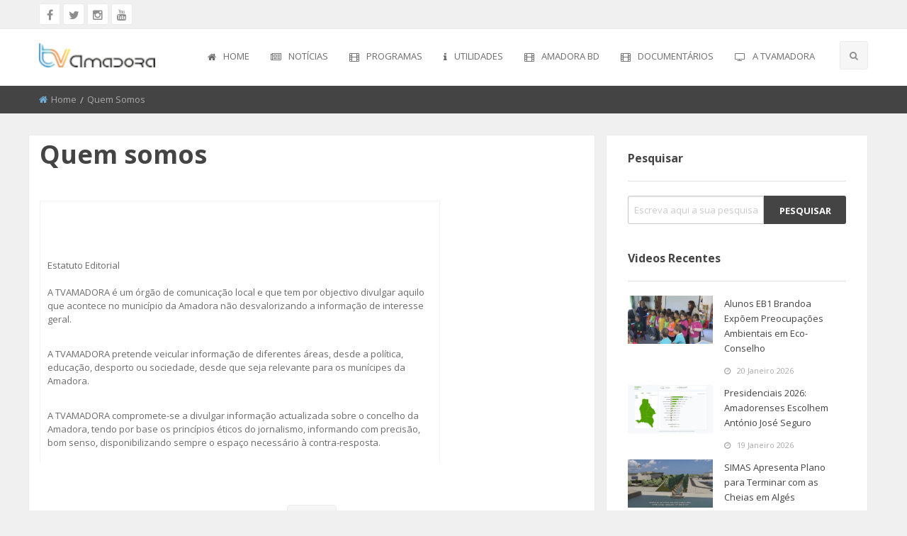

--- FILE ---
content_type: text/css
request_url: https://tvamadora.pt/css/theme.css
body_size: 27334
content:
/* ==========================================================================
	Roadmap
   ========================================================================== 
1- General Theme Settings
2- Radio and Checkbox
3- Home Page V1
	i) Top
	ii)NavBar
4- premium Videos
5- Category
6- main content
	i) content with sidebar
7- movie Section
8- footer
9- sidebar
10-carousel slider
11-off canvas menu
12- open heading
13-Random media
14- vertical thumb slider
15- Single Video Post
16- Profile Page
17- submit post page
18- login-register
19- pagination
20- page content
21- blog
22- 404 error page
*/
/* ==========================================================================
	1- General Theme Settings
   ========================================================================== */
* {
    margin: 0;
    padding: 0;
}

body {
    background-color: #f0f0f0;
}

img {
    object-fit: cover;
    -o-object-fit: cover;
}

.padding-right-remove {
    padding-right: 0;
}

.dropdown.menu > li.is-dropdown-submenu-parent > a::after {
    border-style: none !important;
}

.is-dropdown-submenu .is-dropdown-submenu-parent.opens-right > a::after {
    border-color: transparent transparent transparent #6c6c6c;
}

.off-canvas-content,
.off-canvas-content {
    background: #f0f0f0;
}

.object-fit_fill {
    -o-object-fit: fill;
    object-fit: fill;
}

.object-fit_contain {
    -o-object-fit: contain;
    object-fit: contain;
}

.object-fit_cover {
    -o-object-fit: cover;
    object-fit: cover;
}

.object-fit_none {
    -o-object-fit: none;
    object-fit: none;
}

.object-fit_scale-down {
    -o-object-fit: scale-down;
    object-fit: scale-down;
}

p {
    color: #6c6c6c !important;
}

.transition, .secondary-button, .secondary-button i, .hover-posts, .topBar .socialLinks a, .topBar .socialLinks a i, .top-button .menu li a, .top-button .menu li.dropdown-login .login-form input[type="submit"], .top-button .menu li.dropdown-login .login-form p a.newaccount, #navBar .top-bar .search-btn li.search i, #navBar .top-bar .search-btn li.upl-btn a, #navBar .topbar-full .search-bar-full .icon-btn i, #navBar .navBlack .topbar-light-dark .search-btn li.search i, #navBar .navBlack .topbar-light-dark .search-btn li.upl-btn a, #navBar .middleNav .search-btns li.search i, #navBar .middleNav .search-btns li.upl-btn a, #navBar .middleNav .search-btns li.login a, #premium .owl-carousel .item, #premium .owl-carousel .item figure.premium-img figcaption, .content .post .post-thumb .video-stats, .content .main-heading .tabs li.tabs-title a, .content .main-heading .tabs li.tabs-title:last-of-type a, footer .widgetBox .tagcloud a, footer .widgetBox .widgetContent form button[type="submit"], footer .widgetBox .widgetContent .secondary-button, .sidebar .widgetBox .widgetContent .profile-overview li a, .sidebar .widgetBox .tagcloud a, #carouselSlider .item .inner-item .item-title, .light-off-menu .off-social a, .light-off-menu .off-social a i, .dark-off-menu .top-button .menu li:first-of-type a, #breadcrumb .breadcrumbs li a, .SinglePostStats .media-object .author-des .subscribe button, .SinglePostStats .media-object .social-share .post-like-btn form button, .SinglePostStats .media-object .social-share .post-like-btn form button i, .singlePostDescription .description .inner-btn, .showmore_trigger span, .comments .comment-box .media-object .comment-textarea input[type="submit"], .main-comment .media-object .comment-desc .comment-btns span a, .main-comment .media-object .comment-desc .comment-btns span a i, .followers .follower button, .profile-inner .show-more-inner .show-more-btn, .profile-inner .profile-videos .profile-video .media-object .video-btns a.video-btn, .profile-inner .profile-videos .profile-video .media-object .video-btns a.video-btn i, .profile-inner .profile-videos .profile-video .media-object .video-btns button[type="submit"], .profile-inner .profile-videos .profile-video .media-object .video-btns button[type="submit"] i, .pagination a, .blog-post .blog-post-content a.blog-post-btn, .blog-post .blog-post-content .blog-post-extras .extras a, .blog-post .blog-post-content .blog-post-extras .extras .easy-share button[data-easyshare-button], .blog-post .blog-post-content .blog-post-extras .extras .easy-share button[data-easyshare-button] span, .blog-post .blog-post-content .blog-pagination a, .blog-post .blog-post-content .blog-pagination a i {
    transition: all 0.5s ease;
    -webkit-transition: all 0.5s ease;
}

.row-btn {
    margin: 30px 0;
}

.button {
    font-weight: bold;
    border-radius: 5px;
    margin: 0;
    text-transform: uppercase;
}

.secondary-button {
    width: 30px;
    height: 30px;
    line-height: 30px;
    -webkit-border-radius: 3px;
    -moz-border-radius: 3px;
    -ms-border-radius: 3px;
    border-radius: 3px;
    background: #f6f6f6;
    display: inline-block;
    color: #8e8e8e;
    text-align: center;
}

    .secondary-button i {
        color: #8e8e8e;
        font-size: 16px;
    }

    .secondary-button:hover {
        background: #e96969;
        color: #fff;
    }

        .secondary-button:hover i {
            color: #fff;
        }

.secBg {
    background: #fff;
    border: 1px solid #ececec;
}

.thumb-border {
    border: 1px solid #ececec;
}

.hover-posts {
    visibility: hidden;
    display: block;
    width: 100%;
    height: 100%;
    background: rgba(0, 0, 0, 0.7);
    position: absolute;
    z-index: 5;
    top: 0;
    text-align: center;
    transform: scale(0);
}

    .hover-posts span {
        position: absolute;
        top: 50%;
        transform: translateY(-50%);
        left: 0;
        right: 0;
        margin: 0 auto;
        color: #fff;
        font-size: 13px;
        text-transform: capitalize;
    }

        .hover-posts span i {
            color: #fff;
            font-size: 36px;
            display: block;
            margin-bottom: 5px;
        }

.padding-14 {
    padding: 14px 0;
}

.removeBorder {
    border: none !important;
}

.removeBorderBottom {
    border-bottom: none !important;
}

.removePad {
    padding: 0 !important;
}

.removePadRight {
    padding-right: 0 !important;
}

.removeMargin {
    margin: 0 !important;
}

.googleAdv {
    padding: 30px 0;
    text-align: center;
}

.form-error {
    margin-top: 0 !important;
    color: #e96969;
}

.borderBottom {
    border-bottom: 1px solid #ececec;
}

.pad-bottom-30 {
    padding-bottom: 30px;
}

.whiteBg {
    background: #fff;
    border-bottom: 1px solid #ececec;
}

.owl-theme .owl-dots .owl-dot.active span, .owl-theme .owl-dots .owl-dot:hover span {
    background: #444444 !important;
}

.owl-theme .owl-dots .owl-dot span {
    background: #e96969 !important;
    margin: 2px !important;
}

.margin-bottom-10 {
    margin-bottom: 10px;
}

.breadMargin {
    margin-bottom: 30px;
}

.margin-left-10 {
    margin-left: 10px;
}

.margin-left-20 {
    margin-left: 20px;
}

.loadMore {
    margin-bottom: 100px;
    margin-top: 20px;
}

    .loadMore .button {
        padding-left: 40px;
        padding-right: 40px;
    }

/* ==========================================================================
	2- Radio and Checkbox
   ========================================================================== */
.customLabel {
    display: inline-block;
    cursor: pointer;
    position: relative;
    padding-left: 25px;
    margin-right: 15px;
    font-size: 13px;
}

.wrapper {
    width: 500px;
    margin: 50px auto;
}

input[type=radio],
input[type=checkbox] {
    display: none;
}

.customLabel:before {
    content: "\f0c8";
    font-family: 'FontAwesome';
    color: #8e8e8e;
    display: inline-block;
    width: 16px;
    height: 16px;
    margin-right: 10px;
    position: absolute;
    left: 0;
    bottom: 3px;
    background: transparent;
    border: 1px solid #ececec;
    font-size: 11px;
    line-height: 15px;
    text-align: center;
}

.radio .customLabel:before {
    border-radius: 8px;
}

.checkbox .customLabel {
    margin-bottom: 10px;
}

    .checkbox .customLabel:before {
        border-radius: 3px;
    }

input[type=radio]:checked + .customLabel:before {
    content: "\f0c8";
    font-family: 'FontAwesome';
    color: #e96969;
    font-size: 11px;
    text-align: center;
    line-height: 15px;
}

input[type=checkbox]:checked + .customLabel:before {
    content: "\f0c8";
    font-family: 'FontAwesome';
    font-size: 11px;
    color: #e96969;
    text-align: center;
    line-height: 15px;
}

/* ==========================================================================
	3- Home Page v1 i) Top
   ========================================================================== */
.topBar {
    border-bottom: 1px solid #ececec;
    padding: 5px 0;
    background: #f0f0f0;
}

    .topBar .socialLinks a {
        display: inline-block;
        width: 30px;
        height: 30px;
        border: 1px solid #ececec;
        text-align: center;
        line-height: 30px;
        background: #fff;
        -webkit-border-radius: 3px;
        -moz-border-radius: 3px;
        -ms-border-radius: 3px;
        border-radius: 3px;
    }

        .topBar .socialLinks a i {
            color: #8e8e8e;
        }

        .topBar .socialLinks a:hover {
            background: #e96969;
        }

            .topBar .socialLinks a:hover i {
                color: #fff;
            }

    .topBar .topBarMenu .menu li a {
        padding: 8px 10px 8px 0;
        font-size: 12px;
        text-transform: uppercase;
        color: #6c6c6c;
        display: inline-block;
    }

        .topBar .topBarMenu .menu li a i {
            display: inline-block;
            font-size: 12px;
            color: #6c6c6c;
        }

        .topBar .topBarMenu .menu li a:hover {
            color: #e96969;
        }

            .topBar .topBarMenu .menu li a:hover i {
                color: #e96969;
            }

.topBarBlack {
    background: #303030;
    border-color: #303030;
}

    .topBarBlack .socialLinks a {
        background: #444444;
        border: 1px solid #444;
        color: #aaaaaa;
    }

        .topBarBlack .socialLinks a:hover {
            background: #e96969;
        }

.top-button .menu li:nth-of-type(2) a {
    background: #e96969;
}

    .top-button .menu li:nth-of-type(2) a:hover {
        background: #e95252;
    }

.top-button .menu li a.active {
    background: #e95252;
}

.top-button .menu li a {
    display: inline-block;
    margin-left: 5px;
    padding: 9px 15px;
    background: #444;
    -webkit-border-radius: 3px;
    -moz-border-radius: 3px;
    -ms-border-radius: 3px;
    border-radius: 3px;
    color: #fff;
    text-transform: capitalize;
    font-size: 12px;
}

    .top-button .menu li a:hover {
        background: #e96969;
    }

.top-button .menu li.dropdown-login {
    position: relative;
}

    .top-button .menu li.dropdown-login .login-form {
        display: none;
        position: absolute;
        padding: 30px 10px;
        width: 250px;
        border-top: 2px solid #e96969;
        top: 120%;
        right: 0;
        background: #fff;
        z-index: 10;
        border-right: 1px solid #ececec;
        border-left: 1px solid #ececec;
        border-bottom: 1px solid #ececec;
    }

        .top-button .menu li.dropdown-login .login-form h6 {
            font-weight: 600;
            margin-bottom: 18px;
        }

        .top-button .menu li.dropdown-login .login-form .input-group {
            margin-bottom: 10px;
        }

            .top-button .menu li.dropdown-login .login-form .input-group .input-group-label:first-child {
                border-top-left-radius: 3px;
                border-bottom-left-radius: 3px;
            }

            .top-button .menu li.dropdown-login .login-form .input-group .input-group-label i {
                font-size: 13px;
                color: #6c6c6c;
            }

            .top-button .menu li.dropdown-login .login-form .input-group input {
                font-size: 13px;
                border-top-right-radius: 3px;
                border-bottom-right-radius: 3px;
            }

        .top-button .menu li.dropdown-login .login-form fieldset {
            margin-bottom: 14px;
        }

            .top-button .menu li.dropdown-login .login-form fieldset label {
                font-size: 12px;
                color: #8e8e8e;
            }

        .top-button .menu li.dropdown-login .login-form input[type="submit"] {
            width: 100%;
            border: 1px solid #f6f6f6;
            text-align: center;
            text-transform: capitalize;
            background: #f6f6f6;
            font-size: 13px;
            color: #8e8e8e;
            padding: 10px 0;
            -webkit-border-radius: 3px;
            -moz-border-radius: 3px;
            -ms-border-radius: 3px;
            border-radius: 3px;
            margin-bottom: 30px;
        }

            .top-button .menu li.dropdown-login .login-form input[type="submit"]:hover {
                background: #e96969;
                color: #fff;
                border: 1px solid #e96969;
                -webkit-border-radius: 3px;
                -moz-border-radius: 3px;
                -ms-border-radius: 3px;
                border-radius: 3px;
            }

        .top-button .menu li.dropdown-login .login-form p {
            font-size: 12px;
            color: #8e8e8e;
        }

            .top-button .menu li.dropdown-login .login-form p a.newaccount {
                color: #222222;
                background: transparent;
                padding: 0;
                margin: 0;
                font-weight: 600;
            }

                .top-button .menu li.dropdown-login .login-form p a.newaccount:hover {
                    color: #e96969;
                }

    .top-button .menu li.dropdown-login .login-form-dark {
        background: #303030;
        border-right: 1px solid #222222;
        border-left: 1px solid #222222;
        border-bottom: 1px solid #222222;
        z-index: 11;
    }

        .top-button .menu li.dropdown-login .login-form-dark h6 {
            color: #aaaaaa;
        }

        .top-button .menu li.dropdown-login .login-form-dark .input-group .input-group-label {
            background: #444444;
            border-color: #444444;
        }

            .top-button .menu li.dropdown-login .login-form-dark .input-group .input-group-label i {
                font-size: 13px;
                color: #aaaaaa;
            }

        .top-button .menu li.dropdown-login .login-form-dark .input-group input {
            background: #303030;
            border-color: #444444;
        }

        .top-button .menu li.dropdown-login .login-form-dark fieldset label {
            color: #aaaaaa !important;
        }

        .top-button .menu li.dropdown-login .login-form-dark .checkbox label {
            color: #aaaaaa;
        }

        .top-button .menu li.dropdown-login .login-form-dark input[type="submit"] {
            background: #444444;
            color: #aaaaaa;
            border-color: #444444;
        }

        .top-button .menu li.dropdown-login .login-form-dark p a.newaccount {
            color: #aaaaaa;
        }

/* ==========================================================================
	ii) NavBar
   ========================================================================== */
#navBar {
    background: #fff;
    position: relative;
    z-index: 6;
}

    #navBar .top-bar {
        padding: 0;
    }

        #navBar .top-bar .menu-text {
            padding: 20px 0 !important;
            margin: 0 !important;
        }

        #navBar .top-bar .menu > li {
            padding-left: 30px;
        }

            #navBar .top-bar .menu > li > a {
                padding: 0;
            }

            #navBar .top-bar .menu > li:not(.menu-text) > a {
                padding: 32px 0;
                font-size: 13px;
                border-bottom: 2px solid transparent;
                text-transform: uppercase;
                color: #6c6c6c;
            }

                #navBar .top-bar .menu > li:not(.menu-text) > a:hover {
                    border-bottom: 2px solid #e96969;
                }

                    #navBar .top-bar .menu > li:not(.menu-text) > a:hover i {
                        color: #e96969;
                    }

            #navBar .top-bar .menu > li:first-of-type {
                padding: 0;
            }

        #navBar .top-bar li.active a {
            border-bottom: 2px solid #e96969 !important;
            background: none;
            color: #6c6c6c;
        }

            #navBar .top-bar li.active a i {
                color: #e96969;
            }

            #navBar .top-bar li.active a:hover {
                border-bottom: 2px solid #e96969 !important;
            }

        #navBar .top-bar .search-btn {
            padding: 17px 0;
            margin-left: 30px;
        }

            #navBar .top-bar .search-btn li.search {
                padding-left: 5px;
            }

                #navBar .top-bar .search-btn li.search i {
                    display: inline-block;
                    width: 40px;
                    height: 40px;
                    font-size: 13px;
                    background: #f6f6f6;
                    text-align: center;
                    line-height: 40px;
                    cursor: pointer;
                    border-radius: 3px;
                    border: 1px solid #ececec;
                }

                    #navBar .top-bar .search-btn li.search i:hover {
                        background: #e96969;
                        color: #fff;
                    }

            #navBar .top-bar .search-btn li.search-active i {
                background: #e96969;
                color: #fff;
            }

            #navBar .top-bar .search-btn li.upl-btn a {
                font-size: 13px;
                background: #f6f6f6;
                border: 1px solid #ececec;
                border-radius: 3px;
                padding: 13px 14px !important;
            }

                #navBar .top-bar .search-btn li.upl-btn a:hover {
                    background: #e96969;
                    color: #fff;
                    border: 1px solid #e96969;
                }

        #navBar .top-bar .dropdown.menu .submenu {
            border: none;
            border-top: 2px solid #e96969;
            border-right: 1px solid #ececec;
            border-left: 1px solid #ececec;
        }

            #navBar .top-bar .dropdown.menu .submenu li {
                padding: 0 !important;
            }

                #navBar .top-bar .dropdown.menu .submenu li a {
                    border-bottom: 1px solid #ececec !important;
                    padding: 15px !important;
                }

                    #navBar .top-bar .dropdown.menu .submenu li a i {
                        color: #8e8e8e !important;
                    }

                    #navBar .top-bar .dropdown.menu .submenu li a:hover {
                        background: #f6f6f6;
                    }

                        #navBar .top-bar .dropdown.menu .submenu li a:hover i {
                            color: #e96969 !important;
                        }

                #navBar .top-bar .dropdown.menu .submenu li:hover a {
                    border-bottom: 1px solid #ececec !important;
                }

    #navBar .topbar-full {
        width: 100%;
        background: #fff;
        border: 1px solid #ececec;
        padding: 15px 50px;
    }

        #navBar .topbar-full .toplogo {
            width: 11%;
            margin: 0 10px;
        }

            #navBar .topbar-full .toplogo .menu {
                margin: 0;
                overflow: hidden;
            }

                #navBar .topbar-full .toplogo .menu li {
                    padding: 0;
                }

                    #navBar .topbar-full .toplogo .menu li a {
                        padding: 0;
                    }

        #navBar .topbar-full .topnews {
            width: 24%;
        }

            #navBar .topbar-full .topnews .newsTicker {
                width: 100%;
            }

                #navBar .topbar-full .topnews .newsTicker i {
                    display: inline-block;
                    font-size: 13px;
                    margin-right: 5px;
                }

                #navBar .topbar-full .topnews .newsTicker span {
                    display: inline-block;
                    font-size: 13px;
                    border-right: 1px solid #ececec;
                    margin-right: 10px;
                    padding-right: 10px;
                    color: #444444;
                    font-weight: 600;
                }

                #navBar .topbar-full .topnews .newsTicker #newsBar {
                    list-style: none;
                    display: inline-block;
                    margin: 0;
                }

                    #navBar .topbar-full .topnews .newsTicker #newsBar li {
                        display: none;
                    }

                        #navBar .topbar-full .topnews .newsTicker #newsBar li a {
                            font-size: 13px;
                            color: #aaaaaa;
                        }

                            #navBar .topbar-full .topnews .newsTicker #newsBar li a:hover {
                                color: #e96969;
                            }

        #navBar .topbar-full .topsearch {
            width: 40%;
        }

        #navBar .topbar-full .topbtn {
            width: 21%;
        }

        #navBar .topbar-full .search-bar-full {
            width: 100%;
        }

            #navBar .topbar-full .search-bar-full .input-group {
                margin-bottom: 0;
            }

            #navBar .topbar-full .search-bar-full input[type="search"] {
                height: 30px;
                width: 100%;
                color: #aaaaaa;
                font-size: 12px;
                padding-top: 5px;
                padding-bottom: 5px;
                border-top-left-radius: 3px;
                border-bottom-left-radius: 3px;
            }

            #navBar .topbar-full .search-bar-full .icon-btn {
                position: relative;
            }

                #navBar .topbar-full .search-bar-full .icon-btn .button {
                    margin-right: 0;
                    height: 30px;
                    line-height: 30px;
                    padding: 0 8px;
                    font-size: 12px;
                    text-align: left;
                    background: #f6f6f6;
                    color: #8e8e8e;
                    width: 94px;
                    border: 1px solid #ececec;
                    font-weight: normal;
                    text-transform: capitalize;
                    border-left: 0;
                    border-top-right-radius: 3px;
                    border-bottom-right-radius: 3px;
                }

                #navBar .topbar-full .search-bar-full .icon-btn i {
                    font-size: 12px;
                    display: inline-block;
                    right: 14px;
                    top: 8px;
                    position: absolute;
                }

                #navBar .topbar-full .search-bar-full .icon-btn:hover input {
                    background: #e96969;
                    color: #fff;
                }

                #navBar .topbar-full .search-bar-full .icon-btn:hover i {
                    color: #fff;
                }

    #navBar .topbar-dark {
        background: #303030;
        border: 1px solid #303030;
    }

        #navBar .topbar-dark .btn-toggle .secondary-button {
            background: #444444;
        }

        #navBar .topbar-dark .topnews .newsTicker i {
            color: #e96969;
        }

        #navBar .topbar-dark .topnews .newsTicker span {
            border-right: 1px solid #444;
        }

        #navBar .topbar-dark .topsearch .search-bar-full input[type="search"] {
            background: none;
            border-color: #444444;
        }

        #navBar .topbar-dark .topsearch .search-bar-full .icon-btn .button {
            background: #444444;
            border-color: #444444;
        }

    #navBar .search-bar-light {
        display: none;
        position: absolute;
        left: 0;
        right: 0;
        margin: 0 auto;
        width: 75em;
        border: 1px solid #ececec;
        padding: 14px;
        background: #fff;
    }

        #navBar .search-bar-light .search-input {
            display: inline-block;
            width: 87%;
        }

            #navBar .search-bar-light .search-input input[type="search"] {
                height: 50px;
                font-size: 13px;
                margin-bottom: 0;
                border-radius: 5px;
            }

        #navBar .search-bar-light .search-btn {
            display: inline-block;
            width: 13%;
        }

            #navBar .search-bar-light .search-btn button.button {
                margin: 0;
                border-radius: 5px;
            }

    #navBar .search-bar-dark {
        border: 1px solid #444444;
        background: #303030;
    }

        #navBar .search-bar-dark .search-input input[type="search"] {
            background: #303030;
            border-color: #444444;
        }

    #navBar .navBlack {
        background: #444444;
        border-color: #444444;
    }

        #navBar .navBlack .topbar-light-dark {
            background: #444444;
        }

            #navBar .navBlack .topbar-light-dark ul {
                background: #444444;
            }

            #navBar .navBlack .topbar-light-dark .menu > li:not(.menu-text) > a {
                color: #aaaaaa;
            }

            #navBar .navBlack .topbar-light-dark .dropdown.menu .submenu {
                border: none;
                border-top: 2px solid #e96969;
                border-right: 1px solid #303030;
                border-left: 1px solid #303030;
            }

                #navBar .navBlack .topbar-light-dark .dropdown.menu .submenu li {
                    padding: 0 !important;
                }

                    #navBar .navBlack .topbar-light-dark .dropdown.menu .submenu li a {
                        border-bottom: 1px solid #303030 !important;
                        padding: 15px !important;
                        background: #444 !important;
                        border-bottom: 1px solid #303030 !important;
                    }

                        #navBar .navBlack .topbar-light-dark .dropdown.menu .submenu li a i {
                            color: #8e8e8e !important;
                        }

                        #navBar .navBlack .topbar-light-dark .dropdown.menu .submenu li a:hover {
                            background: #303030 !important;
                        }

                            #navBar .navBlack .topbar-light-dark .dropdown.menu .submenu li a:hover i {
                                color: #e96969 !important;
                            }

                    #navBar .navBlack .topbar-light-dark .dropdown.menu .submenu li:hover a {
                        border-bottom: 1px solid #444 !important;
                    }

            #navBar .navBlack .topbar-light-dark .search-btn li.search i {
                background: #303030;
                border: 1px solid #303030;
            }

                #navBar .navBlack .topbar-light-dark .search-btn li.search i:hover {
                    background: #e96969;
                    color: #fff;
                }

            #navBar .navBlack .topbar-light-dark .search-btn li.search-active i {
                background: #e96969;
                color: #fff;
            }

            #navBar .navBlack .topbar-light-dark .search-btn li.upl-btn a {
                background: #303030;
                border: 1px solid #303030;
            }

                #navBar .navBlack .topbar-light-dark .search-btn li.upl-btn a:hover {
                    background: #e96969;
                    color: #fff;
                    border: 1px solid #e96969;
                }

    #navBar .navFull .topbar-light-dark .menu > li:not(.menu-text) > a {
        padding: 15px 10px !important;
        color: #fff;
    }

        #navBar .navFull .topbar-light-dark .menu > li:not(.menu-text) > a:hover {
            background: #e96969;
            color: #fff;
        }

            #navBar .navFull .topbar-light-dark .menu > li:not(.menu-text) > a:hover i {
                color: #fff;
            }

    #navBar .navFull .topbar-light-dark .menu > li {
        padding-left: 2px;
    }

    #navBar .navFull .topbar-light-dark li.active a {
        background: #e96969;
        color: #fff;
    }

        #navBar .navFull .topbar-light-dark li.active a i {
            color: #fff;
        }

        #navBar .navFull .topbar-light-dark li.active a:hover {
            background: #e96969;
            color: #fff;
        }

            #navBar .navFull .topbar-light-dark li.active a:hover i {
                color: #fff;
            }

    #navBar .navFull .topbar-light-dark .topnews .newsTicker {
        width: 100%;
        padding: 11px 0;
    }

        #navBar .navFull .topbar-light-dark .topnews .newsTicker i {
            display: inline-block;
            font-size: 13px;
            margin-right: 5px;
            color: #e96969;
        }

        #navBar .navFull .topbar-light-dark .topnews .newsTicker span {
            font-size: 13px;
            border-right: 1px solid #fff;
            margin-right: 10px;
            padding-right: 10px;
            color: #FFFFFF;
            font-weight: 600;
        }

        #navBar .navFull .topbar-light-dark .topnews .newsTicker #newsBar {
            list-style: none;
            display: inline-block;
            margin: 0;
        }

            #navBar .navFull .topbar-light-dark .topnews .newsTicker #newsBar li {
                display: none;
            }

                #navBar .navFull .topbar-light-dark .topnews .newsTicker #newsBar li a {
                    font-size: 13px;
                    color: #aaaaaa;
                }

                    #navBar .navFull .topbar-light-dark .topnews .newsTicker #newsBar li a:hover {
                        color: #e96969;
                    }

    #navBar .navfull-v2-light {
        background: #f6f6f6;
    }

    #navBar .navFull-v2 .topbar-light-dark .menu > li:not(.menu-text) > a {
        padding: 15px 10px !important;
        color: #fff;
    }

        #navBar .navFull-v2 .topbar-light-dark .menu > li:not(.menu-text) > a:hover {
            background: #303030;
            color: #fff;
            border-bottom: 2px solid #e96969;
        }

            #navBar .navFull-v2 .topbar-light-dark .menu > li:not(.menu-text) > a:hover i {
                color: #fff;
            }

    #navBar .navFull-v2 .topbar-light-dark li.active a {
        background: #303030;
        color: #fff;
        border-bottom: 2px solid #e96969;
    }

        #navBar .navFull-v2 .topbar-light-dark li.active a:hover {
            background: #e96969;
            color: #fff;
        }

    #navBar .navFull-v2 .topbar-light-dark .search-btn {
        padding: 9px 0 0 0;
    }

        #navBar .navFull-v2 .topbar-light-dark .search-btn li.search i {
            width: 30px;
            height: 30px;
            line-height: 30px;
        }

    #navBar .navFull-v2 .top-bar-light {
        background: #f6f6f6;
    }

        #navBar .navFull-v2 .top-bar-light ul {
            background: #f6f6f6;
        }

        #navBar .navFull-v2 .top-bar-light .menu > li:not(.menu-text) > a {
            padding: 15px 10px !important;
            color: #6c6c6c;
            border-bottom: none !important;
        }

            #navBar .navFull-v2 .top-bar-light .menu > li:not(.menu-text) > a:hover {
                background: #444;
                color: #fff;
            }

                #navBar .navFull-v2 .top-bar-light .menu > li:not(.menu-text) > a:hover i {
                    color: #fff;
                }

        #navBar .navFull-v2 .top-bar-light li.active a {
            background: #444;
            color: #fff !important;
            border-bottom: none !important;
        }

        #navBar .navFull-v2 .top-bar-light .dropdown.menu .submenu {
            border: none;
            border-top: none;
            border-right: 1px solid #303030;
            border-left: 1px solid #303030;
        }

            #navBar .navFull-v2 .top-bar-light .dropdown.menu .submenu li {
                padding: 0 !important;
            }

                #navBar .navFull-v2 .top-bar-light .dropdown.menu .submenu li a {
                    border-bottom: 1px solid #303030 !important;
                    padding: 15px !important;
                    background: #444 !important;
                    border-bottom: 1px solid #303030 !important;
                    color: #FFFFFF;
                }

                    #navBar .navFull-v2 .top-bar-light .dropdown.menu .submenu li a i {
                        color: #8e8e8e !important;
                    }

                    #navBar .navFull-v2 .top-bar-light .dropdown.menu .submenu li a:hover {
                        background: #e96969 !important;
                        color: #fff;
                    }

                        #navBar .navFull-v2 .top-bar-light .dropdown.menu .submenu li a:hover i {
                            color: #e96969 !important;
                        }

                #navBar .navFull-v2 .top-bar-light .dropdown.menu .submenu li:hover a {
                    border-bottom: 1px solid #444 !important;
                }

        #navBar .navFull-v2 .top-bar-light .search-btn {
            padding: 6px 0 0 0;
        }

            #navBar .navFull-v2 .top-bar-light .search-btn li.search i {
                background: #444444;
                width: 30px;
                height: 30px;
                line-height: 30px;
            }

                #navBar .navFull-v2 .top-bar-light .search-btn li.search i:hover {
                    background: #e96969;
                    border-color: #e96969;
                }

            #navBar .navFull-v2 .top-bar-light .search-btn li.search-active i {
                background: #e96969;
            }

    #navBar .middleNav {
        padding: 15px 0;
    }

        #navBar .middleNav .logo {
            margin-top: 10px;
        }

        #navBar .middleNav .search-btns {
            padding: 9px 0;
        }

            #navBar .middleNav .search-btns li.search {
                padding-left: 5px;
            }

                #navBar .middleNav .search-btns li.search i {
                    display: inline-block;
                    width: 40px;
                    height: 40px;
                    font-size: 13px;
                    background: #f6f6f6;
                    text-align: center;
                    line-height: 40px;
                    cursor: pointer;
                    border-radius: 3px;
                    border: 1px solid #ececec;
                }

                    #navBar .middleNav .search-btns li.search i:hover {
                        background: #e96969;
                        color: #fff;
                    }

            #navBar .middleNav .search-btns li.search-active i {
                background: #e96969;
                color: #fff;
            }

            #navBar .middleNav .search-btns li.upl-btn a {
                font-size: 13px;
                background: #f6f6f6;
                border: 1px solid #ececec;
                border-radius: 3px;
                padding: 13px 14px !important;
                color: #6c6c6c;
            }

                #navBar .middleNav .search-btns li.upl-btn a:hover {
                    background: #e96969;
                    color: #fff;
                    border: 1px solid #e96969;
                }

            #navBar .middleNav .search-btns li.login a {
                font-size: 13px;
                background: #f6f6f6;
                border: 1px solid #ececec;
                border-radius: 3px;
                padding: 13px 14px !important;
                color: #6c6c6c;
                margin-left: 10px;
            }

                #navBar .middleNav .search-btns li.login a:hover {
                    background: #e96969;
                    color: #fff;
                    border: 1px solid #e96969;
                }

        #navBar .middleNav .search-bar-light {
            top: 89px;
            z-index: 100;
        }

/* ==========================================================================
	4- Premium Videos
   ========================================================================== */
.premium-v4 {
    margin-top: 0 !important;
}

#premium {
    background: #fff none repeat scroll 0 0;
    border-bottom: 1px solid #ececec;
    border-top: 1px solid #ececec;
    margin-bottom: 30px;
    margin-top: 30px;
}

    #premium .heading {
        padding: 18px 0;
    }

        #premium .heading h4 {
            margin: 0;
        }

            #premium .heading h4 i {
                display: inline-block;
                margin-right: 11px;
                color: #e96969;
                font-size: 18px;
            }

        #premium .heading .navText {
            margin-top: 3px;
        }

    #premium .owl-carousel .item {
        position: relative;
    }

        #premium .owl-carousel .item figure.premium-img {
            overflow: hidden;
            position: relative;
            z-index: 1;
            width: 100%;
            height: 300px;
            margin: 0;
        }

            #premium .owl-carousel .item figure.premium-img img {
                width: 100%;
                height: 100%;
                -o-object-fit: cover;
                object-fit: cover;
            }

            #premium .owl-carousel .item figure.premium-img figcaption {
                font-weight: bold;
                position: absolute;
                z-index: 3;
                bottom: -4px;
                background: rgba(0, 0, 0, 0.6);
                width: 100%;
                padding: 20px;
                background: url("../images/gradient.png") repeat-x;
            }

                #premium .owl-carousel .item figure.premium-img figcaption h5 {
                    color: #fff;
                    margin-bottom: 0;
                    font-size: 16px;
                }

                #premium .owl-carousel .item figure.premium-img figcaption p {
                    color: #fff;
                    font-size: 13px;
                    margin: 0;
                    font-weight: 400;
                }

        #premium .owl-carousel .item:hover a.hover-posts {
            visibility: visible;
            transform: scale(1);
        }

        #premium .owl-carousel .item:hover figcaption {
            transform: translateY(70px);
        }

/* ==========================================================================
	5- Category
   ========================================================================== */
.category-heading {
    padding-top: 20px;
    padding-bottom: 23px;
    border-bottom: 1px solid #ececec;
    margin-bottom: 30px;
}

    .category-heading .cat-head i {
        display: inline-block;
        color: #e96969;
        margin-right: 11px;
    }

    .category-heading .cat-head h4 {
        display: inline-block;
        text-transform: capitalize;
        margin: 0;
    }

#category {
    margin-bottom: 30px;
}

    #category #owl-demo-cat .item-cat {
        overflow: hidden;
        text-align: center;
    }

        #category #owl-demo-cat .item-cat figure {
            position: relative;
            width: 224px;
            height: 126px;
            border-bottom: 2px solid #ececec;
            margin: 0;
        }

            #category #owl-demo-cat .item-cat figure img {
                width: 100%;
                height: 100%;
                -o-object-fit: cover;
                object-fit: cover;
            }

            #category #owl-demo-cat .item-cat figure a.hover-posts span i {
                font-size: 18px;
            }

        #category #owl-demo-cat .item-cat h6 {
            margin: 20px 0;
        }

            #category #owl-demo-cat .item-cat h6 a {
                font-weight: 600;
                color: #444;
            }

                #category #owl-demo-cat .item-cat h6 a:hover {
                    color: #303030;
                }

        #category #owl-demo-cat .item-cat:hover a.hover-posts {
            visibility: visible;
            transform: scale(1);
        }

/* ==========================================================================
	6 - Main Content
   ========================================================================== */
.mainContentv3 {
    background: #fff;
}

.parentbg {
    position: relative;
}

    .parentbg .sidebarBg {
        position: absolute;
        left: 102%;
        top: 0;
        height: 100%;
        width: 100vw;
        background: #f0f0f0;
        z-index: 1;
    }

.mainContentLanding {
    background: #fff;
}

    .mainContentLanding .content {
        padding: 60px 0 0 0;
    }

        .mainContentLanding .content .main-heading {
            margin-bottom: 20px;
        }

    .mainContentLanding .sidebar {
        padding: 60px 0 0 0;
    }

.content .post .post-thumb {
    position: relative;
    height: 190px;
    overflow: hidden;
}

    .content .post .post-thumb img {
        width: 100%;
        height: 100%;
        object-fit: cover;
    }

    .content .post .post-thumb .video-stats {
        position: absolute;
        bottom: 10px;
        width: 100%;
        left: 0;
        padding: 0 10px;
    }

        .content .post .post-thumb .video-stats .thumb-stats {
            display: inline-block;
            background: rgba(0, 0, 0, 0.8);
            padding: 0 8px;
            height: 30px;
            text-align: center;
            -webkit-border-radius: 3px;
            -moz-border-radius: 3px;
            -ms-border-radius: 3px;
            border-radius: 3px;
        }

            .content .post .post-thumb .video-stats .thumb-stats:first-of-type {
                margin-right: 5px;
                padding: 0 6px;
            }

            .content .post .post-thumb .video-stats .thumb-stats h6 {
                color: #fff;
                font-weight: 800;
                margin: 0;
                line-height: 28px;
                font-style: italic;
            }

            .content .post .post-thumb .video-stats .thumb-stats i {
                display: inline-block;
                color: #fff;
                margin-right: 5px;
                font-size: 14px;
            }

            .content .post .post-thumb .video-stats .thumb-stats span {
                color: #fff;
                font-size: 11px;
                display: inline-block;
            }

    .content .post .post-thumb a.hover.posts i {
        font-size: 18px;
    }

    .content .post .post-thumb a.hover.posts span {
        font-size: 13px;
        top: 62%;
    }

.content .post .post-des {
    padding: 15px 0 15px 10px;
}

    .content .post .post-des h6 {
        margin-bottom: 15px;
        font-weight: normal;
        line-height: 13px;
    }

        .content .post .post-des h6 a {
            color: #444444 !important;
            font-size: 13px;
            font-weight: 600;
        }

            .content .post .post-des h6 a:hover {
                color: #222222;
            }

    .content .post .post-des .post-stats {
        margin-right: 15px;
    }

        .content .post .post-des .post-stats p {
            margin-right: 15px;
            margin-bottom: 0;
            line-height: 11px;
        }

            .content .post .post-des .post-stats p i {
                color: #aaaaaa;
                font-size: 11px;
                display: inline-block;
            }

            .content .post .post-des .post-stats p span {
                display: inline-block;
                font-size: 11px;
                color: #aaaaaa;
            }

                .content .post .post-des .post-stats p span a {
                    font-size: 11px;
                    color: #aaaaaa;
                }

                    .content .post .post-des .post-stats p span a:hover {
                        color: #222222;
                    }

    .content .post .post-des .post-summary {
        display: none;
    }

    .content .post .post-des .post-button {
        display: none;
    }

        .content .post .post-des .post-button a {
            display: inline-block;
            width: auto;
            padding: 0 10px;
            text-transform: capitalize;
            font-size: 13px;
            font-weight: bold;
        }

            .content .post .post-des .post-button a i {
                display: inline-block;
                margin-right: 15px;
                font-size: 14px;
            }

.content .post:hover .video-stats {
    transform: translateY(70px);
}

.content .post:hover a.hover-posts {
    visibility: visible;
    transform: scale(1);
}

.content .main-heading {
    margin-bottom: 10px;
}

    .content .main-heading .head-title i {
        display: inline-block;
        color: #e96969;
        margin-right: 11px;
    }

    .content .main-heading .head-title h4 {
        display: inline-block;
        margin: 0;
    }

    .content .main-heading .tabs {
        border: none;
    }

        .content .main-heading .tabs li.tabs-title {
            margin-left: 5px;
        }

            .content .main-heading .tabs li.tabs-title a {
                color: #8e8e8e;
                width: 30px;
                height: 30px;
                text-align: center;
                padding: 0;
                line-height: 30px;
                border-radius: 3px;
                background: #f6f6f6;
                font-size: 13px;
                text-transform: capitalize;
            }

                .content .main-heading .tabs li.tabs-title a:hover {
                    background: #e96969;
                    color: #fff;
                }

            .content .main-heading .tabs li.tabs-title:last-of-type a {
                font-weight: bold;
                font-style: italic;
                text-transform: uppercase;
                color: #444;
            }

                .content .main-heading .tabs li.tabs-title:last-of-type a:hover {
                    background: #e96969;
                    color: #fff;
                }

        .content .main-heading .tabs .tabs-title > a:focus, .content .main-heading .tabs .tabs-title > a[aria-selected="true"] {
            background: #e96969;
            color: #fff !important;
        }

.content .head-text {
    border-bottom: 1px solid #ececec;
    padding: 14px 0;
    margin-bottom: 30px;
}

    .content .head-text p {
        margin: 0;
        font-size: 14px;
        color: #6c6c6c;
    }

        .content .head-text p span {
            color: #aaaaaa;
            font-size: 12px;
        }

    .content .head-text h4 {
        color: #444444;
    }

        .content .head-text h4 i {
            display: inline-block;
            color: #e96969;
            margin-right: 12px;
        }

    .content .head-text .grid-system a.current {
        background: #e96969;
    }

        .content .head-text .grid-system a.current i {
            color: #fff;
        }

.content .tabs-content {
    border: none;
}

    .content .tabs-content .tabs-panel {
        padding: 0;
    }

.content .list-group .item {
    margin-bottom: 30px;
}

    .content .list-group .item .post .post-thumb .hover-posts span i {
        font-size: 18px !important;
    }

.content .list-group .grid-medium {
    width: 33.3333333333%;
}

    .content .list-group .grid-medium .post-thumb {
        height: 218px !important;
    }

        .content .list-group .grid-medium .post-thumb .hover-posts span i {
            font-size: 14px;
        }

    .content .list-group .grid-medium .post-des h6 {
        margin-bottom: 15px !important;
    }

        .content .list-group .grid-medium .post-des h6 a {
            font-size: 15px !important;
            font-weight: 600;
        }

    .content .list-group .grid-medium .post-des .post-stats p {
        margin-bottom: 15px !important;
    }

    .content .list-group .grid-medium .post-des .post-summary {
        display: block !important;
    }

        .content .list-group .grid-medium .post-des .post-summary p {
            color: #6c6c6c;
            font-size: 13px;
            overflow: hidden;
            height: 3em;
        }

.content .list-group .list:before,
.content .list-group .list:after {
    content: "";
    display: table;
}

.content .list-group .list {
    width: 100%;
}

    .content .list-group .list .post {
        border: none !important;
    }

        .content .list-group .list .post .post-thumb {
            height: 218px !important;
            float: left;
            width: 33.3333333333%;
            margin-right: 15px;
        }

            .content .list-group .list .post .post-thumb:hover .video-stats {
                transform: translateY(70px);
            }

            .content .list-group .list .post .post-thumb:hover a.hover-posts {
                visibility: visible !important;
                transform: scale(1) !important;
            }

        .content .list-group .list .post .post-des {
            padding: 10px 0 0 0;
            width: 64%;
            margin-left: 15px;
            float: left;
        }

            .content .list-group .list .post .post-des h6 {
                margin-bottom: 15px !important;
            }

                .content .list-group .list .post .post-des h6 a {
                    font-size: 15px !important;
                    font-weight: 600;
                }

            .content .list-group .list .post .post-des .post-stats p {
                margin-bottom: 15px !important;
            }

            .content .list-group .list .post .post-des .post-summary {
                display: block !important;
            }

                .content .list-group .list .post .post-des .post-summary p {
                    color: #6c6c6c;
                    font-size: 13px;
                }

            .content .list-group .list .post .post-des .post-button {
                display: block !important;
            }

        .content .list-group .list .post:hover .video-stats {
            transform: translateY(0);
        }

        .content .list-group .list .post:hover a.hover-posts {
            visibility: hidden !important;
            transform: scale(0);
        }

.content.content-with-sidebar .list-group .group-item-grid-default {
    width: 32.6% !important;
    padding-right: 0;
}

.content.content-with-sidebar .list-group .grid-default {
    width: 32.6% !important;
    padding-right: 0;
}

.content.content-with-sidebar .list-group .grid-medium {
    width: 50% !important;
}

    .content.content-with-sidebar .list-group .grid-medium .post-thumb {
        height: 218px !important;
    }

    .content.content-with-sidebar .list-group .grid-medium .post-des h6 {
        margin-bottom: 15px !important;
    }

        .content.content-with-sidebar .list-group .grid-medium .post-des h6 a {
            font-size: 15px !important;
        }

    .content.content-with-sidebar .list-group .grid-medium .post-des .post-stats p {
        margin-bottom: 15px !important;
    }

    .content.content-with-sidebar .list-group .grid-medium .post-des .post-summary {
        display: block !important;
    }

        .content.content-with-sidebar .list-group .grid-medium .post-des .post-summary p {
            color: #aaaaaa;
            font-size: 13px;
            overflow: hidden;
            height: 3em;
        }

.content.content-with-sidebar .list-group .list:before,
.content.content-with-sidebar .list-group .list:after {
    content: "";
    display: table;
}

.content.content-with-sidebar .list-group .list {
    width: 100%;
}

    .content.content-with-sidebar .list-group .list .post {
        border: none !important;
    }

/*        .content.content-with-sidebar .list-group .list .post .post-thumb {
            height: 220px !important;
            float: left;
            width: 48% !important;
            margin-right: 15px;
        }*/

        .content.content-with-sidebar .list-group .list .post .post-thumb {
            height: 220px;
            float: left;
            width: 48%;
            margin-right: 15px;
        }

            .content.content-with-sidebar .list-group .list .post .post-thumb:hover .video-stats {
                transform: translateY(70px);
            }

            .content.content-with-sidebar .list-group .list .post .post-thumb:hover a.hover-posts {
                visibility: visible !important;
                transform: scale(1) !important;
            }

        .content.content-with-sidebar .list-group .list .post .post-des {
            padding: 10px 0 0 0 !important;
            width: 48% !important;
            margin-left: 15px;
            float: left;
        }

            .content.content-with-sidebar .list-group .list .post .post-des h6 {
                margin-bottom: 15px !important;
            }

                .content.content-with-sidebar .list-group .list .post .post-des h6 a {
                    font-size: 15px !important;
                    font-weight: 600;
                }

            .content.content-with-sidebar .list-group .list .post .post-des .post-stats p {
                margin-bottom: 30px !important;
            }

            .content.content-with-sidebar .list-group .list .post .post-des .post-summary {
                display: block !important;
            }

                .content.content-with-sidebar .list-group .list .post .post-des .post-summary p {
                    color: #aaaaaa;
                    font-size: 13px;
                }

            .content.content-with-sidebar .list-group .list .post .post-des .post-button {
                display: block !important;
            }

        .content.content-with-sidebar .list-group .list .post:hover .video-stats {
            transform: translateY(0);
        }

        .content.content-with-sidebar .list-group .list .post:hover a.hover-posts {
            visibility: hidden;
            transform: scale(0);
        }

.content.content-with-sidebar .list-group .fullwidth-video {
    margin-bottom: 7px;
}

    .content.content-with-sidebar .list-group .fullwidth-video .post .post-thumb {
        width: 100%;
        height: 400px;
        overflow: hidden;
    }

        .content.content-with-sidebar .list-group .fullwidth-video .post .post-thumb:hover .video-stats {
            transform: translateY(70px);
        }

        .content.content-with-sidebar .list-group .fullwidth-video .post .post-thumb:hover a.hover-posts {
            visibility: visible;
            transform: scale(1);
        }

    .content.content-with-sidebar .list-group .fullwidth-video .post .post-des {
        padding: 20px 0 15px 0;
    }

        .content.content-with-sidebar .list-group .fullwidth-video .post .post-des h6 {
            font-size: 15px;
            font-weight: 600;
        }

        .content.content-with-sidebar .list-group .fullwidth-video .post .post-des .post-stats {
            margin-bottom: 24px;
        }

        .content.content-with-sidebar .list-group .fullwidth-video .post .post-des .post-summary {
            display: block;
        }

            .content.content-with-sidebar .list-group .fullwidth-video .post .post-des .post-summary p {
                font-size: 13px;
            }

    .content.content-with-sidebar .list-group .fullwidth-video .post:hover .video-stats {
        transform: translateY(0);
    }

    .content.content-with-sidebar .list-group .fullwidth-video .post:hover a.hover-posts {
        visibility: hidden;
        transform: scale(0);
    }

.content.content-with-sidebar .list-group .landing-extra-small {
    padding-right: 0;
    margin-bottom: 15px;
    width: 24.5%;
}

    .content.content-with-sidebar .list-group .landing-extra-small .post .post-thumb {
        width: 100%;
        height: 140px;
        overflow: hidden;
    }

        .content.content-with-sidebar .list-group .landing-extra-small .post .post-thumb img {
            width: 100%;
            height: 100%;
            object-fit: cover;
        }

        .content.content-with-sidebar .list-group .landing-extra-small .post .post-thumb .hover-posts span i {
            font-size: 18px;
        }

    .content.content-with-sidebar .list-group .landing-extra-small .post .post-des {
        padding: 15px 0 15px 10px;
    }

        .content.content-with-sidebar .list-group .landing-extra-small .post .post-des h6 {
            font-size: 13px;
            white-space: nowrap;
            overflow: hidden;
            text-overflow: ellipsis;
            padding-right: 20px;
        }

        .content.content-with-sidebar .list-group .landing-extra-small .post .post-des .post-stats {
            margin: 0;
        }

            .content.content-with-sidebar .list-group .landing-extra-small .post .post-des .post-stats p:last-of-type {
                display: none;
            }

        .content.content-with-sidebar .list-group .landing-extra-small .post .post-des .post-summary {
            display: none;
        }

/* ==========================================================================
	7- Movie Section
   ========================================================================== */
#movies #owl-demo-movie {
    padding-bottom: 30px;
}

    #movies #owl-demo-movie .item-movie {
        overflow: hidden;
        text-align: center;
    }

        #movies #owl-demo-movie .item-movie figure {
            position: relative;
            width: 185px;
            height: 260px;
            margin: 0;
            border: 1px solid #ececec;
        }

            #movies #owl-demo-movie .item-movie figure img {
                width: 100%;
                height: 100%;
                -o-object-fit: cover;
                object-fit: cover;
            }

            #movies #owl-demo-movie .item-movie figure a.hover-posts span i {
                font-size: 18px;
            }

        #movies #owl-demo-movie .item-movie:hover a.hover-posts {
            visibility: visible;
            transform: scale(1);
        }

/* ==========================================================================
	8- footer
   ========================================================================== */
footer {
    background: #444444;
    padding: 80px 0;
}

    footer .widgetBox .widgetTitle {
        margin-bottom: 40px;
    }

        footer .widgetBox .widgetTitle h5 {
            color: #ececec;
            margin: 0;
            text-transform: capitalize;
        }

    footer .widgetBox .textwidget {
        color: #aaaaaa;
        font-size: 13px;
    }

    footer .widgetBox .tagcloud a {
        display: inline-block;
        background: #6c6c6c;
        color: #aaaaaa;
        font-size: 13px;
        text-transform: capitalize;
        padding: 10px;
        border-radius: 3px;
        margin-bottom: 5px;
        line-height: 13px;
    }

        footer .widgetBox .tagcloud a:hover {
            background: #e96969;
            color: #fff;
        }

    footer .widgetBox .widgetContent h5 {
        color: #ececec;
        margin: 0;
        text-transform: capitalize;
    }

    footer .widgetBox .widgetContent .media-object {
        margin-bottom: 0;
    }

        footer .widgetBox .widgetContent .media-object .media-object-section .recent-img {
            overflow: hidden;
            width: 80px;
            height: 80px;
            position: relative;
        }

            footer .widgetBox .widgetContent .media-object .media-object-section .recent-img img {
                width: 100%;
                height: 100%;
                object-fit: cover;
                -o-object-fit: cover;
            }

            footer .widgetBox .widgetContent .media-object .media-object-section .recent-img a.hover-posts span i {
                font-size: 18px;
            }

        footer .widgetBox .widgetContent .media-object .media-object-section .media-content h6 a {
            font-size: 13px;
            font-weight: 600;
            color: #aaaaaa;
        }

            footer .widgetBox .widgetContent .media-object .media-object-section .media-content h6 a:hover {
                color: #f6f6f6;
            }

        footer .widgetBox .widgetContent .media-object .media-object-section .media-content p i {
            color: #aaaaaa;
            font-size: 11px;
            display: inline-block;
            margin-right: 5px;
        }

        footer .widgetBox .widgetContent .media-object .media-object-section .media-content p span {
            color: #aaaaaa;
            font-size: 11px;
            display: inline-block;
            margin-right: 5px;
        }

        footer .widgetBox .widgetContent .media-object:hover a.hover-posts {
            visibility: visible;
            transform: scale(1);
        }

    footer .widgetBox .widgetContent form {
        margin-bottom: 25px;
    }

        footer .widgetBox .widgetContent form p {
            font-size: 13px;
            color: #aaaaaa;
        }

        footer .widgetBox .widgetContent form .input {
            width: 100%;
            margin-bottom: 10px;
        }

            footer .widgetBox .widgetContent form .input input {
                background: #6c6c6c;
                color: #aaaaaa;
                margin: 0;
                border: 1px solid #6c6c6c;
                border-radius: 3px;
                font-size: 13px;
            }

        footer .widgetBox .widgetContent form button[type="submit"] {
            width: 100%;
            text-align: center;
            text-transform: uppercase;
            background: #2e2e2e;
            color: #aaaaaa;
            padding: 12px 0;
        }

            footer .widgetBox .widgetContent form button[type="submit"]:hover {
                background: #e96969;
                color: #fff;
            }

    footer .widgetBox .widgetContent .social-links h5 {
        margin-bottom: 20px;
    }

    footer .widgetBox .widgetContent .secondary-button {
        display: inline-block;
        width: 30px;
        height: 30px;
        text-align: center;
        line-height: 30px;
        background: #6c6c6c;
    }

        footer .widgetBox .widgetContent .secondary-button i {
            font-size: 13px;
            color: #aaaaaa;
            line-height: 13px;
        }

        footer .widgetBox .widgetContent .secondary-button:hover {
            background: #e96969;
        }

            footer .widgetBox .widgetContent .secondary-button:hover i {
                color: #fff;
            }

    footer .widgetBox .widgetContent ul {
        margin: 0;
        list-style: none;
        width: 100%;
    }

        footer .widgetBox .widgetContent ul li.cat-item {
            margin: 0;
            float: left;
            display: inline-block;
            width: 50%;
        }

            footer .widgetBox .widgetContent ul li.cat-item a {
                padding: 0;
                color: #aaaaaa;
                font-size: 13px;
                margin-right: 20px;
            }

                footer .widgetBox .widgetContent ul li.cat-item a:hover {
                    color: #fff;
                }

    footer #back-to-top {
        position: fixed;
        bottom: 100px;
        right: 40px;
        z-index: 9999;
        width: 50px;
        height: 50px;
        text-align: center;
        line-height: 50px;
        background: #393939;
        color: #fff;
        cursor: pointer;
        border: 0;
        border-radius: 5px;
        text-decoration: none;
        transition: opacity 0.2s ease-out;
        opacity: 0;
    }

        footer #back-to-top:hover {
            background: #e96969;
            color: #fff;
        }

        footer #back-to-top.show {
            opacity: 1;
        }

#footer-bottom {
    background: #2e2e2e;
    padding: 25px 0;
}

    #footer-bottom .logo {
        margin-bottom: 10px;
    }

    #footer-bottom .btm-footer-text p {
        font-size: 13px;
        color: #aaaaaa;
        margin: 0;
        line-height: 14px;
    }

/* ==========================================================================
	9- sidebar
   ========================================================================== */
.sidebar {
    margin-bottom: 30px;
    padding-top: 24px;
    padding-bottom: 60px;
    position: relative;
    z-index: 2;
}

    .sidebar .sidebarBg {
        position: absolute;
        left: 0;
        top: 0;
        height: 100%;
        width: 100vw;
        background: #f0f0f0;
        z-index: -1;
    }

    .sidebar .widgetBox {
        margin-bottom: 40px;
        padding: 0 30px;
    }

        .sidebar .widgetBox .widgetTitle h5 {
            margin-bottom: 20px;
            padding-bottom: 24px;
            border-bottom: 1px solid #e0e0e0;
            text-transform: capitalize;
            line-height: 16px;
        }

        .sidebar .widgetBox #searchform input {
            height: 40px;
            line-height: 40px;
            font-size: 13px;
            color: #aaaaaa;
            border-top-left-radius: 3px;
            border-bottom-left-radius: 3px;
        }

            .sidebar .widgetBox #searchform input[type="submit"] {
                height: 40px;
                line-height: 40px;
                padding: 0 1.5625em;
                color: #fff;
                border-top-left-radius: 0;
                border-bottom-left-radius: 0;
                border-top-right-radius: 3px;
                border-bottom-right-radius: 3px;
            }

        .sidebar .widgetBox .widgetContent .accordion {
            border-color: #ececec;
        }

            .sidebar .widgetBox .widgetContent .accordion .accordion-item.is-active .accordion-title {
                background: #e96969;
                color: #fff;
            }

            .sidebar .widgetBox .widgetContent .accordion .accordion-title {
                padding: 15px;
                font-size: 14px;
                font-weight: bold;
                background: #f6f6f6;
                color: #6c6c6c;
                text-transform: capitalize;
            }

            .sidebar .widgetBox .widgetContent .accordion .accordion-content ul li i {
                display: inline-block;
                font-size: 11px;
                color: #e96969;
                margin-right: 5px;
            }

            .sidebar .widgetBox .widgetContent .accordion .accordion-content ul li a {
                display: inline-block;
                width: 90%;
                font-size: 13px;
                color: #aaaaaa;
                border-bottom: 1px solid #ececec;
                padding-bottom: 9px;
                margin-bottom: 10px;
                text-transform: capitalize;
            }

                .sidebar .widgetBox .widgetContent .accordion .accordion-content ul li a span {
                    float: right;
                    font-size: 13px;
                    color: #aaaaaa;
                }

                .sidebar .widgetBox .widgetContent .accordion .accordion-content ul li a:hover {
                    color: #444444;
                }

                    .sidebar .widgetBox .widgetContent .accordion .accordion-content ul li a:hover span {
                        color: #444444;
                    }

            .sidebar .widgetBox .widgetContent .accordion .accordion-content ul li:last-of-type a {
                border-bottom: none;
            }

        .sidebar .widgetBox .widgetContent .video-box {
            margin-bottom: 20px;
            background: #fff;
        }

            .sidebar .widgetBox .widgetContent .video-box .video-img-thumb {
                border-bottom: 1px solid #ececec;
                height: 190px;
                position: relative;
            }

                .sidebar .widgetBox .widgetContent .video-box .video-img-thumb img {
                    width: 100%;
                    height: 100%;
                    overflow: hidden;
                    -o-object-fit: cover;
                    object-fit: cover;
                }

                .sidebar .widgetBox .widgetContent .video-box .video-img-thumb .hover-posts span {
                    font-size: 13px;
                }

                    .sidebar .widgetBox .widgetContent .video-box .video-img-thumb .hover-posts span i {
                        font-size: 18px;
                    }

            .sidebar .widgetBox .widgetContent .video-box .video-box-content {
                padding: 15px 0 0 10px;
            }

                .sidebar .widgetBox .widgetContent .video-box .video-box-content h6 a {
                    font-size: 13px;
                    font-weight: normal;
                    margin-bottom: 15px;
                    color: #444444 !important;
                }

                    .sidebar .widgetBox .widgetContent .video-box .video-box-content h6 a:hover {
                        color: #222222;
                    }

                .sidebar .widgetBox .widgetContent .video-box .video-box-content p span {
                    font-size: 11px;
                    color: #aaaaaa;
                    display: inline-block;
                    margin-right: 15px;
                }

                    .sidebar .widgetBox .widgetContent .video-box .video-box-content p span i {
                        display: inline-block;
                        font-size: 11px;
                        color: #aaaaaa;
                        margin-right: 5px;
                    }

                    .sidebar .widgetBox .widgetContent .video-box .video-box-content p span a {
                        display: inline-block;
                        font-size: 11px;
                        color: #aaaaaa;
                    }

                        .sidebar .widgetBox .widgetContent .video-box .video-box-content p span a:hover {
                            color: #222222;
                        }

            .sidebar .widgetBox .widgetContent .video-box:hover a.hover-posts {
                visibility: visible;
                transform: scale(1);
            }

        .sidebar .widgetBox .widgetContent .social-links .socialButton {
            width: 58px;
            background: #395996;
            text-align: center;
            display: inline-block;
            padding: 12px 0;
            border-radius: 3px;
            border-bottom: 4px solid #2e4778;
        }

            .sidebar .widgetBox .widgetContent .social-links .socialButton i {
                color: #fff;
                display: block;
                font-size: 20px;
            }

            .sidebar .widgetBox .widgetContent .social-links .socialButton span {
                display: block;
                font-size: 14px;
                font-weight: bold;
                color: #fff;
            }

                .sidebar .widgetBox .widgetContent .social-links .socialButton span:nth-of-type(2) {
                    font-size: 11px;
                    font-weight: normal;
                    text-transform: capitalize;
                }

            .sidebar .widgetBox .widgetContent .social-links .socialButton:nth-of-type(2) {
                background: #43b3e5;
                border-bottom: 4px solid #368fb7;
            }

            .sidebar .widgetBox .widgetContent .social-links .socialButton:nth-of-type(3) {
                background: #fb3333;
                border-bottom: 4px solid #c92929;
            }

            .sidebar .widgetBox .widgetContent .social-links .socialButton:nth-of-type(4) {
                background: #e64a41;
                border-bottom: 4px solid #b83b34;
            }

            .sidebar .widgetBox .widgetContent .social-links .socialButton:nth-of-type(5) {
                background: #69c8ff;
                border-bottom: 4px solid #54a0cc;
            }

        .sidebar .widgetBox .widgetContent .advBanner {
            overflow: hidden;
            width: 300px;
            height: 250px;
            margin: 0 auto;
        }

            .sidebar .widgetBox .widgetContent .advBanner img {
                obeject-fit: cover;
                width: 100%;
                height: 100%;
            }

        .sidebar .widgetBox .widgetContent .media-object {
            margin-bottom: 10px;
        }

            .sidebar .widgetBox .widgetContent .media-object .media-object-section .recent-img {
                width: 120px;
                height: 80px;
                overflow: hidden;
                position: relative;
            }

                .sidebar .widgetBox .widgetContent .media-object .media-object-section .recent-img img {
                    width: 100%;
                    height: 100%;
                    object-fit: cover;
                }

                .sidebar .widgetBox .widgetContent .media-object .media-object-section .recent-img a.hover-posts span i {
                    font-size: 18px;
                }

            .sidebar .widgetBox .widgetContent .media-object .media-object-section .media-content h6 a {
                font-size: 13px;
                color: #444444;
                font-weight: normal;
            }

                .sidebar .widgetBox .widgetContent .media-object .media-object-section .media-content h6 a:hover {
                    color: #222222;
                }

            .sidebar .widgetBox .widgetContent .media-object .media-object-section .media-content p {
                margin: 0;
            }

                .sidebar .widgetBox .widgetContent .media-object .media-object-section .media-content p i {
                    font-size: 11px;
                    line-height: 11px;
                    color: #aaaaaa;
                    display: inline-block;
                    margin-right: 5px;
                }

                .sidebar .widgetBox .widgetContent .media-object .media-object-section .media-content p span {
                    font-size: 11px;
                    line-height: 11px;
                    color: #aaaaaa;
                    display: inline-block;
                    margin-right: 10px;
                }

            .sidebar .widgetBox .widgetContent .media-object:hover a.hover-posts {
                visibility: visible;
                transform: scale(1);
            }

        .sidebar .widgetBox .widgetContent .item-video {
            width: 100%;
            border: 1px solid #ececec;
        }

        .sidebar .widgetBox .widgetContent .twitter-carousel .twitter-item i {
            display: inline-block;
            color: #e96969;
            margin-right: 20px;
            width: 20px;
            height: 20px;
            float: left;
            font-size: 24px;
            margin-top: 3px;
        }

        .sidebar .widgetBox .widgetContent .twitter-carousel .twitter-item span {
            display: inline-block;
            color: #8e8e8e;
            font-size: 13px;
            float: left;
            width: 85%;
        }

            .sidebar .widgetBox .widgetContent .twitter-carousel .twitter-item span a {
                color: #e96969;
                font-weight: bold;
            }

        .sidebar .widgetBox .widgetContent .twitter-carousel .owl-controls {
            margin-top: 10px;
        }

        .sidebar .widgetBox .widgetContent ul {
            margin: 0;
            list-style: none;
            width: 100%;
        }

            .sidebar .widgetBox .widgetContent ul li.cat-item {
                margin: 0;
                float: left;
                display: inline-block;
                width: 50%;
            }

                .sidebar .widgetBox .widgetContent ul li.cat-item a {
                    padding: 0;
                    color: #8e8e8e;
                    font-size: 13px;
                    margin-right: 20px;
                }

                    .sidebar .widgetBox .widgetContent ul li.cat-item a:hover {
                        color: #e96969;
                    }

        .sidebar .widgetBox .widgetContent .profile-overview li {
            border: 1px solid #ececec;
            border-radius: 4px;
            margin-bottom: 10px;
        }

            .sidebar .widgetBox .widgetContent .profile-overview li:last-of-type {
                margin-bottom: 20px;
            }

            .sidebar .widgetBox .widgetContent .profile-overview li a {
                width: 100%;
                display: inline-block;
                height: 40px;
                color: #6c6c6c;
                font-size: 13px;
                font-weight: bold;
                line-height: 40px;
                float: left;
                padding-right: 15px;
                text-transform: capitalize;
            }

                .sidebar .widgetBox .widgetContent .profile-overview li a:hover {
                    background: #e96969;
                    color: #fff;
                    border-top-right-radius: 4px;
                    border-bottom-right-radius: 4px;
                }

                .sidebar .widgetBox .widgetContent .profile-overview li a span {
                    font-weight: normal;
                }

                .sidebar .widgetBox .widgetContent .profile-overview li a i {
                    display: inline-block;
                    width: 40px;
                    height: 40px;
                    border-right: 1px solid #ececec;
                    background: #f6f6f6;
                    font-size: 16px;
                    color: #6c6c6c;
                    text-align: center;
                    float: left;
                    line-height: 40px;
                    margin-right: 15px;
                }

                .sidebar .widgetBox .widgetContent .profile-overview li a.active {
                    background: #e96969;
                    color: #fff;
                    border-top-right-radius: 4px;
                    border-bottom-right-radius: 4px;
                }

        .sidebar .widgetBox .widgetContent a.button {
            width: 100%;
            height: 45px;
            font-size: 14px;
            line-height: 45px;
            background: #61ca37;
            border-bottom: 3px solid #53ac2f;
            text-align: center;
            padding: 0;
        }

            .sidebar .widgetBox .widgetContent a.button i {
                display: inline-block;
                margin-right: 13px;
            }

            .sidebar .widgetBox .widgetContent a.button:hover {
                background: #79d255;
            }

        .sidebar .widgetBox .tagcloud a {
            display: inline-block;
            background: #6c6c6c;
            color: #aaaaaa;
            font-size: 13px;
            text-transform: capitalize;
            padding: 10px;
            border-radius: 3px;
            margin-bottom: 5px;
            line-height: 13px;
        }

            .sidebar .widgetBox .tagcloud a:hover {
                background: #e96969;
                color: #fff;
            }

        .sidebar .widgetBox .newsLetter {
            background: url("../images/sidebar-news-letter.png") repeat-x;
            padding: 35px 15px;
        }

            .sidebar .widgetBox .newsLetter h3 {
                color: #fff;
                margin: 0;
            }

            .sidebar .widgetBox .newsLetter p {
                color: #fff;
                margin: 0 0 9px 0;
                font-size: 13px;
            }

            .sidebar .widgetBox .newsLetter input[type="email"] {
                height: 40px;
                line-height: 40px;
                color: #fff;
                background: #c65959;
                border-color: #c65959;
                font-size: 13px;
                border-top-left-radius: 4px;
                border-bottom-left-radius: 4px;
            }

            .sidebar .widgetBox .newsLetter input[type="submit"] {
                text-transform: capitalize;
                background: #2e2e2e;
                padding: 12px;
                border-top-right-radius: 4px;
                border-bottom-right-radius: 4px;
            }

                .sidebar .widgetBox .newsLetter input[type="submit"]:hover {
                    background: #444444;
                }

        .sidebar .widgetBox .category-heading {
            padding-bottom: 5px;
            margin-bottom: 20px;
            padding-top: 0;
        }

            .sidebar .widgetBox .category-heading .navText a {
                border: 1px solid #ececec;
            }

        .sidebar .widgetBox .item-video {
            width: 100%;
            background: #fff;
        }

            .sidebar .widgetBox .item-video figure {
                margin: 0;
                width: 100%;
                height: 190px;
                border-bottom: 1px solid #ececec;
                position: relative;
            }

                .sidebar .widgetBox .item-video figure img {
                    width: 100%;
                    height: 100%;
                    object-fit: cover;
                }

            .sidebar .widgetBox .item-video .video-des {
                padding: 15px 0 0 10px;
            }

                .sidebar .widgetBox .item-video .video-des h6 a {
                    color: #303030;
                    font-size: 13px;
                }

                .sidebar .widgetBox .item-video .video-des .post-stats p {
                    margin-right: 15px;
                }

                    .sidebar .widgetBox .item-video .video-des .post-stats p i {
                        color: #aaaaaa;
                        font-size: 11px;
                        display: inline-block;
                        margin-right: 5px;
                    }

                    .sidebar .widgetBox .item-video .video-des .post-stats p span {
                        color: #aaaaaa;
                        font-size: 11px;
                    }

                        .sidebar .widgetBox .item-video .video-des .post-stats p span a {
                            color: #aaaaaa;
                            font-size: 11px;
                        }

                            .sidebar .widgetBox .item-video .video-des .post-stats p span a:hover {
                                color: #222222;
                            }

            .sidebar .widgetBox .item-video:hover a.hover-posts {
                visibility: visible;
                transform: scale(1);
            }

/* ==========================================================================
	10- carousel Slider
   ========================================================================== */
#carouselSlider .item {
    background: #4dc7a0 none repeat scroll 0 0;
    height: 400px;
    overflow: hidden;
    position: relative;
}

    #carouselSlider .item img {
        width: 100%;
        height: 100%;
        object-fit: cover;
        -o-object-fit: cover;
    }

    #carouselSlider .item .inner-item-big {
        height: 400px !important;
    }

    #carouselSlider .item .inner-item {
        height: 200px;
        background: #303030;
        position: relative;
        overflow: hidden;
    }

        #carouselSlider .item .inner-item img {
            width: 100%;
            height: 100%;
            object-fit: cover;
            -o-object-fit: cover;
        }

        #carouselSlider .item .inner-item .item-title {
            padding: 18px 0 10px 0;
            background: rgba(0, 0, 0, 0.3);
            position: absolute;
            bottom: 0;
            left: 0;
            width: 100%;
        }

            #carouselSlider .item .inner-item .item-title h6 {
                color: #fff;
                font-weight: 600;
                padding-left: 12px;
                line-height: 14px;
            }

            #carouselSlider .item .inner-item .item-title span {
                position: absolute;
                left: 12px;
                bottom: 40px;
                font-size: 13px;
                background: #e96969;
                padding: 0 9px;
                color: #fff;
                font-weight: 600;
            }

        #carouselSlider .item .inner-item:hover a.hover-posts {
            visibility: visible;
            transform: scale(1);
        }

        #carouselSlider .item .inner-item:hover .item-title {
            transform: translateY(100px);
        }

/* ==========================================================================
	11- off canvas menu
   ========================================================================== */
.light-off-menu {
    background: #fff;
    z-index: 1;
    height: 100%;
    border: 1px solid #ececec;
}

    .light-off-menu .off-menu-close {
        background: #e96969;
        padding: 18px 20px;
        border-bottom: 1px solid #ececec;
    }

        .light-off-menu .off-menu-close h3 {
            display: inline-block;
            width: 80%;
            margin: 0;
            line-height: 24px;
            color: #fff;
            float: left;
        }

        .light-off-menu .off-menu-close span {
            display: inline-block;
            cursor: pointer;
            text-align: right;
            width: 20%;
            font-size: 14px;
            color: #fff;
        }

    .light-off-menu .off-menu {
        padding: 0 20px;
        margin-bottom: 30px;
    }

        .light-off-menu .off-menu li a {
            border-bottom: 1px solid #ececec;
            padding: 19px 0 15px 0;
            color: #8e8e8e;
            font-size: 13px;
            text-transform: uppercase;
        }

            .light-off-menu .off-menu li a i {
                color: #8e8e8e;
            }

            .light-off-menu .off-menu li a:hover i {
                color: #e96969;
            }

        .light-off-menu .off-menu li .submenu li {
            background: #f6f6f6;
        }

            .light-off-menu .off-menu li .submenu li a {
                padding: 15px 0 15px 40px;
            }

    .light-off-menu .off-social {
        padding: 0 0 0 20px;
        margin-bottom: 25px;
    }

        .light-off-menu .off-social h6 {
            font-weight: 600;
            margin-bottom: 30px;
        }

        .light-off-menu .off-social a {
            width: 30px;
            height: 30px;
            line-height: 30px;
            background: #222222;
            text-align: center;
            -webkit-border-radius: 3px;
            -moz-border-radius: 3px;
            -ms-border-radius: 3px;
            border-radius: 3px;
            display: inline-block;
        }

            .light-off-menu .off-social a i {
                color: #aaaaaa;
            }

            .light-off-menu .off-social a:hover {
                background: #e96969;
            }

                .light-off-menu .off-social a:hover i {
                    color: #fff;
                }

    .light-off-menu .responsive-search {
        padding: 0 10px;
    }

        .light-off-menu .responsive-search input {
            color: #6c6c6c;
            font-size: 13px;
            box-shadow: none;
            border: 1px solid #ececec;
        }

        .light-off-menu .responsive-search .input-group-button button {
            width: 40px;
            height: 40px;
            background: #303030;
            border-top-right-radius: 4px;
            border-bottom-right-radius: 4px;
            line-height: 40px;
            text-align: center;
        }

            .light-off-menu .responsive-search .input-group-button button i {
                display: inline-block;
                color: #fff;
            }

            .light-off-menu .responsive-search .input-group-button button:hover {
                background: #e96969;
            }

.is-drilldown-submenu-parent > a::after {
    border-color: transparent transparent transparent #aaa;
}

.js-drilldown-back > a::before {
    border-color: transparent #aaa transparent transparent;
}

.dark-off-menu {
    background: #444444;
    border-color: #444444;
}

    .dark-off-menu .off-menu li a {
        color: #aaaaaa;
        border-color: #6c6c6c;
    }

    .dark-off-menu .off-menu li .submenu li {
        background: #303030;
    }

        .dark-off-menu .off-menu li .submenu li a {
            border-color: #444444;
        }

    .dark-off-menu .off-social {
        margin-bottom: 25px;
    }

        .dark-off-menu .off-social h6 {
            color: #aaaaaa;
        }

    .dark-off-menu .top-button .menu li:first-of-type a {
        background: #303030;
    }

        .dark-off-menu .top-button .menu li:first-of-type a:hover {
            background: #e96969;
        }

    .dark-off-menu .is-drilldown-submenu.is-active {
        background: #444444;
    }

/* ==========================================================================
	12- open heading
   ========================================================================== */
.open-heading {
    margin-bottom: 30px;
}

    .open-heading h3 {
        margin-bottom: 30px;
    }

    .open-heading p {
        font-size: 13px;
        margin: 0;
    }

/* ==========================================================================
	12- random media
   ========================================================================== */
#randomMedia {
    padding: 80px 0 20px 0;
    background: #fff;
    border-bottom: 1px solid #ececec;
}

    #randomMedia .random-media-head {
        border-top: 1px solid #ececec;
        border-bottom: 1px solid #ececec;
        margin-bottom: 25px;
    }

        #randomMedia .random-media-head .tabs {
            border: none;
            display: table;
            margin: 0 auto;
        }

            #randomMedia .random-media-head .tabs .tabs-title > a:focus,
            #randomMedia .random-media-head .tabs .tabs-title > a[aria-selected="true"] {
                background: none;
            }

            #randomMedia .random-media-head .tabs li a {
                color: #8e8e8e;
                font-size: 16px;
                font-weight: 600;
                padding: 17px 10px;
                margin-bottom: 0;
                margin-right: 36px;
                text-transform: capitalize;
            }

                #randomMedia .random-media-head .tabs li a:hover {
                    border-bottom: 2px solid #e96969;
                }

            #randomMedia .random-media-head .tabs li.is-active a {
                border-bottom: 2px solid #e96969;
                background: none;
            }

            #randomMedia .random-media-head .tabs li:last-of-type a {
                margin-right: 0;
            }

/* ==========================================================================
	14- vertical thumb slider
   ========================================================================== */
#verticalSlider {
    background: #303030;
    padding: 25px 0;
}

.thumb-slider {
    height: 400px;
}

    .thumb-slider .main-image {
        width: 800px;
        height: 100%;
        float: left;
        overflow: hidden;
    }

        .thumb-slider .main-image .image {
            position: relative;
        }

            .thumb-slider .main-image .image img {
                width: 100%;
                height: 100%;
                object-fit: cover;
                -o-object-fit: cover;
            }

            .thumb-slider .main-image .image iframe {
                width: 100% !important;
                height: 400px !important;
                border: 0 !important;
            }

            .thumb-slider .main-image .image:hover a.hover-posts {
                visibility: visible;
                transform: scale(1);
            }

    .thumb-slider .thumbs {
        position: relative;
        width: 370px;
        height: 100%;
        float: left;
        overflow-y: hidden;
        overflow-x: hidden;
    }

        .thumb-slider .thumbs a {
            background: #000;
            color: #fff;
            text-decoration: none;
            opacity: 0.4;
            width: 100%;
            position: absolute;
            z-index: 2;
            left: 0;
            text-align: center;
        }

            .thumb-slider .thumbs a i {
                font-weight: bold;
                font-size: 18px;
            }

            .thumb-slider .thumbs a.up {
                top: 0;
            }

            .thumb-slider .thumbs a.down {
                bottom: 0 !important;
            }

        .thumb-slider .thumbs .thumbnails {
            position: relative;
            width: 370px;
            height: 100%;
            float: left;
            overflow-y: hidden;
            overflow-x: hidden;
        }

            .thumb-slider .thumbs .thumbnails .ver-thumbnail {
                background: gray;
                width: 100%;
                height: 200px;
                position: relative;
                top: 0;
                cursor: pointer;
            }

                .thumb-slider .thumbs .thumbnails .ver-thumbnail img {
                    width: 100%;
                    height: 100%;
                    object-fit: cover;
                    -o-object-fit: cover;
                }

.thumbs .thumbnails .ver-thumbnail .item-title {
    padding: 18px 0 10px 0;
    background: rgba(0, 0, 0, 0.5);
    position: absolute;
    bottom: 0;
    left: 0;
    width: 100%;
}

    .thumbs .thumbnails .ver-thumbnail .item-title h6 {
        color: #fff;
        font-weight: 600;
        padding-left: 12px;
        line-height: 14px;
    }

    .thumbs .thumbnails .ver-thumbnail .item-title span {
        position: absolute;
        left: 12px;
        bottom: 40px;
        font-size: 13px;
        /*background: #e96969;*/
        background: #f1a14e;
        padding: 0 9px;
        color: #fff;
        font-weight: 600;
        width: inherit;
    }

#verticalSlider-light {
    background: #fff;
    padding: 25px 0;
    border-bottom: 1px solid #ececec;
}

/* ==========================================================================
	15- Single Video Post
   ========================================================================== */
.breadcrumb-video-2 {
    margin-bottom: 30px;
}

#breadcrumb {
    background: #444;
    padding: 10px;
}

    #breadcrumb .breadcrumbs {
        margin: 0;
    }

        #breadcrumb .breadcrumbs li {
            font-size: 13px;
            color: #aaaaaa;
            text-transform: capitalize;
        }

            #breadcrumb .breadcrumbs li a {
                font-size: 13px;
                text-decoration: none;
                color: #aaaaaa;
                text-transform: capitalize;
            }

                #breadcrumb .breadcrumbs li a:hover {
                    color: #e96969;
                }

            #breadcrumb .breadcrumbs li.disabled {
                font-size: 13px;
                color: #aaaaaa;
                text-transform: capitalize;
            }

            #breadcrumb .breadcrumbs li i {
                color: #e96969;
                display: inline-block;
                margin-right: 5px;
                font-size: 13px;
            }

            #breadcrumb .breadcrumbs li:not(:last-child)::after {
                margin: 0 5px;
                -ms-transform: rotate(7deg);
                /* IE 9 */
                -webkit-transform: rotate(7deg);
                /* Chrome, Safari, Opera */
                transform: rotate(7deg);
            }

.fullwidth-single-video {
    background: #303030;
    padding: 25px 0;
    margin-bottom: 30px;
}

    .fullwidth-single-video .flex-video {
        margin-bottom: 0;
    }

        .fullwidth-single-video .flex-video.widescreen {
            padding-bottom: 42.74%;
        }

.SinglePostStats {
    margin-bottom: 10px;
}

    .SinglePostStats .media-object {
        margin: 0;
    }

        .SinglePostStats .media-object .object-second {
            width: 100%;
        }

        .SinglePostStats .media-object .media-object-section:first-child {
            padding-right: 10px;
        }

        .SinglePostStats .media-object .author-img-sec {
            border-right: 1px solid #ececec;
            padding: 15px 15px 15px 0;
        }

            .SinglePostStats .media-object .author-img-sec .author-single-post {
                width: 80px;
                height: 80px;
                margin: 0;
            }

                .SinglePostStats .media-object .author-img-sec .author-single-post img {
                    width: 100%;
                    height: 100%;
                    object-fit: cover;
                }

            .SinglePostStats .media-object .author-img-sec p {
                margin: 0;
            }

                .SinglePostStats .media-object .author-img-sec p a {
                    font-size: 12px;
                    font-weight: 600;
                    color: #444444;
                }

        .SinglePostStats .media-object .author-des {
            width: 100%;
            border-bottom: 1px solid #ececec;
            padding: 19px 0;
        }

            .SinglePostStats .media-object .author-des .post-title {
                float: left;
                display: inline;
            }

                .SinglePostStats .media-object .author-des .post-title h4 {
                    color: #444444;
                    font-weight: 600;
                    margin-bottom: 15px;
                    line-height: 18px;
                }

                .SinglePostStats .media-object .author-des .post-title p {
                    margin: 0;
                    font-size: 11px;
                    color: #aaaaaa;
                }

                    .SinglePostStats .media-object .author-des .post-title p span {
                        font-size: inherit;
                        color: inherit;
                        margin-right: 15px;
                    }

                        .SinglePostStats .media-object .author-des .post-title p span i {
                            display: inline-block;
                            font-size: inherit;
                            color: inherit;
                            margin-right: 5px;
                        }

            .SinglePostStats .media-object .author-des .subscribe {
                float: right;
                display: inline;
            }

                .SinglePostStats .media-object .author-des .subscribe button {
                    padding: 12px 15px;
                    background: #f6f6f6;
                    font-size: 13px;
                    color: #6c6c6c;
                    text-transform: uppercase;
                    border: 1px solid #ececec;
                    border-radius: 4px;
                }

                    .SinglePostStats .media-object .author-des .subscribe button:hover {
                        background: #e96969;
                        border-color: #e96969;
                        color: #fff;
                    }

        .SinglePostStats .media-object .social-share {
            padding: 6px 0;
        }

            .SinglePostStats .media-object .social-share .post-like-btn {
                display: block;
            }

                .SinglePostStats .media-object .social-share .post-like-btn form {
                    display: inline-block;
                }

                    .SinglePostStats .media-object .social-share .post-like-btn form button {
                        background: #f6f6f6;
                        color: #6c6c6c;
                        border: 1px solid #ececec;
                        border-radius: 4px;
                        padding: 8px 10px;
                        font-size: 13px;
                        margin-right: 5px;
                    }

                        .SinglePostStats .media-object .social-share .post-like-btn form button i {
                            display: inline-block;
                            color: inherit;
                            margin-right: 10px;
                            font-size: inherit;
                        }

                        .SinglePostStats .media-object .social-share .post-like-btn form button:hover {
                            background: #e96969;
                            color: #fff;
                            border-color: #e96969;
                        }

                            .SinglePostStats .media-object .social-share .post-like-btn form button:hover i {
                                color: #fff;
                            }

                .SinglePostStats .media-object .social-share .post-like-btn .secondary-button {
                    border: 1px solid #ececec;
                    line-height: 27px;
                    font-size: 13px;
                    width: 34px;
                    margin-right: 5px;
                }

                    .SinglePostStats .media-object .social-share .post-like-btn .secondary-button:hover {
                        border-color: #e96969;
                    }

                .SinglePostStats .media-object .social-share .post-like-btn .easy-share {
                    margin-top: 5px;
                }

.singlePostDescription {
    margin-bottom: 10px;
}

    .singlePostDescription .heading {
        padding: 24px 0 20px 0;
        margin-bottom: 25px;
        border-bottom: 1px solid #ececec;
    }

        .singlePostDescription .heading h5 {
            font-weight: 600;
            line-height: 16px;
        }

        .singlePostDescription .heading i {
            font-size: 18px;
            line-height: 18px;
            color: #e96969;
            display: inline-block;
            margin-right: 15px;
        }

        .singlePostDescription .heading h4 {
            display: inline-block;
        }

    .singlePostDescription .description p {
        font-size: 13px;
        margin-bottom: 30px;
    }

    .singlePostDescription .description ul {
        margin-left: 13px;
        list-style: none;
        margin-bottom: 50px;
    }

        .singlePostDescription .description ul li {
            font-size: 13px;
            position: relative;
            margin-left: 10px;
        }

            .singlePostDescription .description ul li:before {
                content: "\f0da";
                font-family: "FontAwesome";
                position: absolute;
                left: -20px;
                top: 1px;
            }

    .singlePostDescription .description .categories {
        margin-bottom: 10px;
    }

    .singlePostDescription .description .profile-margin {
        margin-bottom: 10px;
    }

        .singlePostDescription .description .profile-margin:last-of-type {
            margin-bottom: 50px;
        }

    .singlePostDescription .description button {
        padding: 0 10px;
        height: 30px;
        border: 1px solid #ececec;
        border-radius: 4px;
        font-size: 13px;
        color: #6c6c6c;
        font-weight: bold;
        cursor: auto;
    }

        .singlePostDescription .description button i {
            display: inline-block;
            margin-right: 10px;
        }

    .singlePostDescription .description .inner-btn {
        background: #f6f6f6;
        font-size: 13px;
        color: #6c6c6c;
        padding: 0 10px;
        height: 30px;
        text-transform: capitalize;
        display: inline-block;
        line-height: 30px;
        border-radius: 4px;
    }

        .singlePostDescription .description .inner-btn:hover {
            background: #e96969;
            color: #fff;
        }

.showmore_content {
    position: relative;
    overflow: hidden;
}

.showmore_trigger {
    width: 100%;
    height: 45px;
    line-height: 45px;
    cursor: pointer;
    margin-top: 50px;
    margin-bottom: 30px;
    text-align: center;
}

    .showmore_trigger span {
        display: inline-block;
        height: 30px;
        line-height: 27px;
        background: #f6f6f6;
        border: 1px solid #ececec;
        padding: 0 10px;
        color: #6c6c6c;
        font-size: 13px;
        border-radius: 4px;
    }

        .showmore_trigger span:hover {
            background: #e96969;
            color: #fff;
            border-color: #e96969;
        }

.related {
    margin-bottom: 10px;
}

    .related .main-heading {
        margin-bottom: 20px;
    }

    .related .hover-posts span i {
        font-size: 18px;
    }

.comments {
    margin-bottom: 30px;
}

    .comments .main-heading {
        margin-bottom: 20px;
    }

        .comments .main-heading h4 span {
            color: #aaaaaa;
        }

    .comments .comment-box {
        margin-bottom: 20px;
    }

        .comments .comment-box .media-object {
            margin: 0;
        }

            .comments .comment-box .media-object .comment-img {
                padding: 15px 10px;
                border-right: 1px solid #ececec;
            }

                .comments .comment-box .media-object .comment-img .comment-box-img {
                    padding: 5px;
                    border: 1px solid #ececec;
                    width: 80px;
                    height: 80px;
                    margin-bottom: 5px;
                }

                    .comments .comment-box .media-object .comment-img .comment-box-img img {
                        width: 100%;
                        height: 100%;
                        object-fit: cover;
                    }

                .comments .comment-box .media-object .comment-img h6 {
                    margin: 0;
                }

                    .comments .comment-box .media-object .comment-img h6 a {
                        font-size: 11px;
                        line-height: 12px;
                        font-weight: bold;
                        color: inherit;
                    }

            .comments .comment-box .media-object .comment-textarea {
                width: 100%;
                padding: 15px 15px 10px 15px;
            }

                .comments .comment-box .media-object .comment-textarea textarea {
                    width: 100%;
                    -webkit-border-radius: 4px;
                    -moz-border-radius: 4px;
                    border-radius: 4px;
                    border: 1px solid #ececec;
                    color: #aaaaaa;
                    font-size: 13px;
                    margin-bottom: 10px;
                }

                .comments .comment-box .media-object .comment-textarea input[type="submit"] {
                    padding: 0 25px;
                    border: 1px solid #ececec;
                    -webkit-border-radius: 4px;
                    -moz-border-radius: 4px;
                    border-radius: 4px;
                    text-align: center;
                    height: 30px;
                    line-height: 30px;
                    background: #f6f6f6;
                    color: #6c6c6c;
                    text-transform: capitalize;
                    float: right;
                }

                    .comments .comment-box .media-object .comment-textarea input[type="submit"]:hover {
                        background: #e96969;
                        color: #fff;
                        border-color: #e96969;
                    }

    .comments .comment-sort {
        background: #f6f6f6;
        height: 30px;
        line-height: 27px;
        color: #6c6c6c;
        padding-right: 15px;
        margin-bottom: 30px;
    }

        .comments .comment-sort span {
            color: inherit;
            font-size: 12px;
            font-weight: 600;
        }

            .comments .comment-sort span a {
                color: inherit;
                font-size: inherit;
                font-weight: inherit;
            }

                .comments .comment-sort span a:hover {
                    color: #e96969;
                }

.main-comment .media-object .comment-box-img {
    padding: 5px;
    border: 1px solid #ececec;
    width: 80px;
    height: 80px;
}

    .main-comment .media-object .comment-box-img img {
        width: 100%;
        height: 100%;
        object-fit: cover;
    }

.main-comment .media-object .comment-desc {
    width: 100%;
}

    .main-comment .media-object .comment-desc .comment-title {
        line-height: 16px;
        margin-bottom: 15px;
    }

        .main-comment .media-object .comment-desc .comment-title .name {
            font-size: 12px;
            color: #aaaaaa;
        }

            .main-comment .media-object .comment-desc .comment-title .name a {
                font-size: inherit;
                color: #444444;
                font-weight: bold;
            }

        .main-comment .media-object .comment-desc .comment-title .time {
            font-size: 12px;
            color: #aaaaaa;
        }

            .main-comment .media-object .comment-desc .comment-title .time i {
                font-size: inherit;
                color: inherit;
                display: inline-block;
                padding-right: 5px;
            }

    .main-comment .media-object .comment-desc .comment-text p {
        margin-bottom: 30px;
        color: #8e8e8e;
        font-size: 13px;
    }

    .main-comment .media-object .comment-desc .comment-btns {
        padding-bottom: 15px;
        margin-bottom: 30px;
        border-bottom: 1px solid #ececec;
    }

        .main-comment .media-object .comment-desc .comment-btns span {
            font-size: 12px;
            color: #aaaaaa;
            margin-right: 10px;
        }

            .main-comment .media-object .comment-desc .comment-btns span a {
                font-size: inherit;
                color: inherit;
            }

                .main-comment .media-object .comment-desc .comment-btns span a i {
                    font-size: inherit;
                    color: inherit;
                }

                .main-comment .media-object .comment-desc .comment-btns span a:hover {
                    color: #e96969;
                }

                    .main-comment .media-object .comment-desc .comment-btns span a:hover i {
                        color: #e96969;
                    }

            .main-comment .media-object .comment-desc .comment-btns span:nth-of-type(2) {
                color: #303030;
            }

                .main-comment .media-object .comment-desc .comment-btns span:nth-of-type(2) a {
                    color: inherit;
                }

                    .main-comment .media-object .comment-desc .comment-btns span:nth-of-type(2) a i {
                        color: inherit;
                        display: inline-block;
                        margin-right: 5px;
                    }

                    .main-comment .media-object .comment-desc .comment-btns span:nth-of-type(2) a:hover {
                        color: #e96969;
                    }

                        .main-comment .media-object .comment-desc .comment-btns span:nth-of-type(2) a:hover i {
                            color: #e96969;
                        }

            .main-comment .media-object .comment-desc .comment-btns span:nth-of-type(3) {
                margin: 0;
                cursor: pointer;
            }

                .main-comment .media-object .comment-desc .comment-btns span:nth-of-type(3) i {
                    display: inline-block;
                    margin-left: 5px;
                }

.inner-video .inner-flex-video {
    padding-top: 15px;
}

    .inner-video .inner-flex-video .flex-video.widescreen {
        padding-bottom: 48.2%;
    }

/* ==========================================================================
	16- Profile Page
   ========================================================================== */
.topProfile-inner {
    position: relative;
}

    .topProfile-inner .main-text h3 {
        color: #fff;
    }

    .topProfile-inner .main-text h1 {
        background: #b57262 !important;
    }

    .topProfile-inner .upload-bg {
        position: absolute;
        top: 25px;
    }

        .topProfile-inner .upload-bg label:before {
            border: none;
        }

        .topProfile-inner .upload-bg label {
            padding: 0;
            cursor: pointer;
        }

        .topProfile-inner .upload-bg .btn-upload i {
            display: inline-block;
            background: #fff;
            color: #6c6c6c;
            border-top-left-radius: 4px;
            border-bottom-left-radius: 4px;
            font-size: 14px;
            height: 40px;
            line-height: 40px;
            padding: 0 11px;
        }

        .topProfile-inner .upload-bg .btn-upload span {
            display: inline-block;
            padding: 0 10px;
            text-transform: uppercase;
            color: #fff;
            background: rgba(0, 0, 0, 0.6);
            border-top-right-radius: 4px;
            border-bottom-right-radius: 4px;
            height: 40px;
            line-height: 40px;
            font-weight: 600;
            font-size: 13px;
        }

            .topProfile-inner .upload-bg .btn-upload span:hover {
                background: #e96969;
            }

.topProfile {
    position: relative;
    height: 350px;
    background: url("../images/profile-bg.png") no-repeat;
    background-size: cover;
    width: 100%;
    margin-bottom: 90px;
}

    .topProfile .main-text {
        padding-top: 90px;
    }

        .topProfile .main-text h3 {
            line-height: 24px;
            margin: 0 0 5px 0;
            text-transform: uppercase;
        }

        .topProfile .main-text h1 {
            display: inline-block;
            margin: 0;
            background: #e96969;
            line-height: 36px;
            padding: 7px 10px;
            color: #fff;
            text-transform: uppercase;
        }

    .topProfile .profile-stats {
        position: absolute;
        bottom: -55px;
        left: 0;
        width: 100%;
        z-index: 1;
    }

        .topProfile .profile-stats .secBg {
            padding: 18px 0;
        }

        .topProfile .profile-stats .profile-subscribe {
            height: 40px;
            line-height: 40px;
            position: absolute;
            top: -50px;
            left: 20%;
        }

            .topProfile .profile-stats .profile-subscribe span {
                display: inline-block;
                padding: 0 15px;
                background: #f6f6f6;
                height: 39px;
                text-align: center;
                color: #6c6c6c;
                font-size: 14px;
                border-top-left-radius: 4px;
                border-bottom-left-radius: 4px;
            }

                .topProfile .profile-stats .profile-subscribe span i {
                    color: inherit;
                    font-size: 14px;
                    display: inline-block;
                    margin-right: 10px;
                }

            .topProfile .profile-stats .profile-subscribe button {
                height: 100%;
                line-height: 40px;
                background: rgba(0, 0, 0, 0.5);
                text-align: center;
                color: #fff;
                text-transform: uppercase;
                padding: 0 15px;
                font-size: 14px;
                font-weight: 600;
                margin-left: -4px;
                border-top-right-radius: 4px;
                border-bottom-right-radius: 4px;
            }

                .topProfile .profile-stats .profile-subscribe button:hover {
                    background: #e96969;
                }

        .topProfile .profile-stats .profile-share {
            padding: 10px;
            display: inline-block;
            background: rgba(0, 0, 0, 0.7);
            position: absolute;
            right: 10%;
            top: -50px;
            border-radius: 4px;
        }

            .topProfile .profile-stats .profile-share .easy-share {
                height: 20px;
            }

                .topProfile .profile-stats .profile-share .easy-share button[data-easyshare-button] {
                    height: 20px;
                    line-height: 20px;
                }

                .topProfile .profile-stats .profile-share .easy-share span[data-easyshare-button-count] {
                    margin: 0 5px 0 8px !important;
                    height: 20px;
                    line-height: 20px;
                }

        .topProfile .profile-stats .profile-author-img {
            width: 140px;
            height: 130px;
            padding: 10px;
            background: #fff;
            border: 1px solid #ececec;
            position: absolute;
            bottom: 20px;
            -webkit-box-shadow: 0px 0px 10px 0px #ececec;
            -moz-box-shadow: 0px 0px 10px 0px #ececec;
            box-shadow: 0px 0px 10px 0px #ececec;
        }

            .topProfile .profile-stats .profile-author-img img {
                width: 100%;
                height: 100%;
                object-fit: cover;
            }

            .topProfile .profile-stats .profile-author-img label {
                padding: 0;
            }

                .topProfile .profile-stats .profile-author-img label:before {
                    border: none;
                }

            .topProfile .profile-stats .profile-author-img .btn-upload {
                position: relative;
                bottom: 35px;
                left: 8px;
                cursor: pointer;
            }

                .topProfile .profile-stats .profile-author-img .btn-upload i {
                    display: inline-block;
                    background: #fff;
                    color: #6c6c6c;
                    border-top-left-radius: 4px;
                    border-bottom-left-radius: 4px;
                    font-size: 14px;
                    height: 30px;
                    line-height: 30px;
                    padding: 0 6px;
                }

                .topProfile .profile-stats .profile-author-img .btn-upload span {
                    display: inline-block;
                    padding: 0 6px;
                    text-transform: uppercase;
                    color: #fff;
                    background: rgba(0, 0, 0, 0.6);
                    border-top-right-radius: 4px;
                    border-bottom-right-radius: 4px;
                    height: 30px;
                    line-height: 30px;
                    font-weight: 600;
                    font-size: 8px;
                }

.
.topProfile .profile-stats .profile-author-img .btn-upload span:hover {
    background: #e96969;
}

.topProfile .profile-stats .profile-author-name {
    margin-left: 160px;
}

    .topProfile .profile-stats .profile-author-name h4 {
        margin: 0 0 9px 0;
        line-height: 18px;
    }

    .topProfile .profile-stats .profile-author-name p {
        line-height: 11px;
        font-size: 11px;
        color: #6c6c6c;
        margin: 0 0 10px 0;
    }

        .topProfile .profile-stats .profile-author-name p span {
            font-size: inherit;
            color: #aaaaaa;
        }

.topProfile .profile-stats .profile-author-stats ul {
    border-spacing: 10px 0;
}

    .topProfile .profile-stats .profile-author-stats ul li {
        border: 1px solid #ececec;
        border-radius: 4px;
        height: 48px;
        line-height: 50px;
        box-sizing: border-box;
    }

        .topProfile .profile-stats .profile-author-stats ul li div.icon {
            display: block;
            padding: 0 15px;
            text-align: center;
            background: #f6f6f6;
            border-right: 1px solid #ececec;
            box-sizing: border-box;
        }

            .topProfile .profile-stats .profile-author-stats ul li div.icon i {
                display: inline-block;
                font-size: 16px;
                color: #6c6c6c;
            }

        .topProfile .profile-stats .profile-author-stats ul li div.li-text {
            padding: 7px 10px;
            text-align: center;
        }

            .topProfile .profile-stats .profile-author-stats ul li div.li-text p.number-text {
                font-size: 24px;
                font-weight: bold;
                line-height: 18px;
                color: #e96969;
                margin-bottom: 5px;
            }

            .topProfile .profile-stats .profile-author-stats ul li div.li-text span {
                font-size: 13px;
                line-height: 13px;
                display: block;
            }

.followers .follower {
    padding-right: 13px;
    margin-bottom: 50px;
}

    .followers .follower .follower-img {
        height: 100px;
        width: 115px;
    }

        .followers .follower .follower-img img {
            width: 100%;
            height: 100%;
            object-fit: cover;
        }

    .followers .follower span {
        display: block;
        border: 1px solid #ececec;
        text-align: center;
        height: 30px;
        line-height: 29px;
        color: #6c6c6c;
        font-weight: bold;
        margin-bottom: 5px;
        font-size: 13px;
    }

    .followers .follower button {
        height: 30px;
        border: 1px solid #ececec;
        font-weight: 600;
        color: #6c6c6c;
        background: #f6f6f6;
        text-transform: capitalize;
        text-align: center;
        width: 100%;
        font-size: 12px;
        -webkit-border-radius: 4px;
        -moz-border-radius: 4px;
        -ms-border-radius: 4px;
        border-radius: 4px;
    }

        .followers .follower button:hover {
            background: #e96969;
            color: #fff;
        }

.profile-inner .heading {
    border-bottom: 1px solid #ececec;
    margin-bottom: 20px;
    padding: 23px 0 18px 0;
}

    .profile-inner .heading i {
        display: inline-block;
        margin-right: 13px;
        color: #e96969;
    }

    .profile-inner .heading h4 {
        display: inline-block;
        line-height: 18px;
        margin: 0;
    }

.profile-inner .show-more-inner {
    padding: 50px 0;
}

    .profile-inner .show-more-inner .show-more-btn {
        display: inline-block;
        height: 30px;
        line-height: 27px;
        background: #f6f6f6;
        border: 1px solid #ececec;
        -webkit-border-radius: 4px;
        -moz-border-radius: 4px;
        -ms-border-radius: 4px;
        border-radius: 4px;
        padding: 0 23px;
        color: #6c6c6c;
    }

        .profile-inner .show-more-inner .show-more-btn:hover {
            background: #e96969;
            border-color: #e96969;
            color: #fff;
        }

.profile-inner .profile-videos {
    margin-bottom: 30px;
}

    .profile-inner .profile-videos .profile-video {
        border: 1px solid #ececec;
        margin-bottom: 20px;
    }

        .profile-inner .profile-videos .profile-video .media-object {
            margin: 0;
        }

            .profile-inner .profile-videos .profile-video .media-object .media-img-content {
                padding-right: 0;
            }

            .profile-inner .profile-videos .profile-video .media-object .video-img {
                width: 170px;
                height: 150px;
                padding: 10px;
                border-right: 1px solid #ececec;
            }

                .profile-inner .profile-videos .profile-video .media-object .video-img img {
                    width: 100%;
                    height: 100%;
                }

            .profile-inner .profile-videos .profile-video .media-object .video-content {
                width: 100%;
                padding-left: 15px;
                border-bottom: 1px solid #ececec;
            }

                .profile-inner .profile-videos .profile-video .media-object .video-content h5 {
                    margin: 15px 0;
                    line-height: 16px;
                }

                    .profile-inner .profile-videos .profile-video .media-object .video-content h5 a {
                        color: #444444;
                    }

                        .profile-inner .profile-videos .profile-video .media-object .video-content h5 a:hover {
                            color: #303030;
                        }

                .profile-inner .profile-videos .profile-video .media-object .video-content p {
                    font-size: 13px;
                    margin-bottom: 14px;
                }

            .profile-inner .profile-videos .profile-video .media-object .video-detail {
                padding-left: 15px;
            }

                .profile-inner .profile-videos .profile-video .media-object .video-detail .video-stats {
                    display: inline-block;
                    width: 50%;
                }

                    .profile-inner .profile-videos .profile-video .media-object .video-detail .video-stats span {
                        font-size: 12px;
                        color: #aaaaaa;
                        display: inline-block;
                        margin-right: 15px;
                        text-transform: capitalize;
                    }

                        .profile-inner .profile-videos .profile-video .media-object .video-detail .video-stats span i {
                            font-size: 14px;
                            display: inline-block;
                            color: #6c6c6c;
                            margin-right: 5px;
                        }

                        .profile-inner .profile-videos .profile-video .media-object .video-detail .video-stats span:first-of-type i {
                            color: #61ca37;
                        }

            .profile-inner .profile-videos .profile-video .media-object .video-btns {
                width: 49%;
                display: inline-block;
                text-align: right;
                padding: 10px;
            }

                .profile-inner .profile-videos .profile-video .media-object .video-btns a.video-btn {
                    display: inline-block;
                    border: 1px solid #ececec;
                    background: #f6f6f6;
                    color: #6c6c6c;
                    height: 30px;
                    line-height: 27px;
                    font-size: 13px;
                    padding: 0 10px;
                    -webkit-border-radius: 4px;
                    -moz-border-radius: 4px;
                    -ms-border-radius: 4px;
                    border-radius: 4px;
                    margin-left: 10px;
                }

                    .profile-inner .profile-videos .profile-video .media-object .video-btns a.video-btn i {
                        display: inline-block;
                        margin-right: 8px;
                        font-size: inherit;
                        color: inherit;
                    }

                    .profile-inner .profile-videos .profile-video .media-object .video-btns a.video-btn:hover {
                        background: #e96969;
                        border-color: #e96969;
                        color: #fff;
                    }

                        .profile-inner .profile-videos .profile-video .media-object .video-btns a.video-btn:hover i {
                            color: #fff;
                        }

                .profile-inner .profile-videos .profile-video .media-object .video-btns button[type="submit"] {
                    height: 30px;
                    border: 1px solid #ececec;
                    -webkit-border-radius: 4px;
                    -moz-border-radius: 4px;
                    -ms-border-radius: 4px;
                    border-radius: 4px;
                    background: #f6f6f6;
                    color: #6c6c6c;
                    font-size: 13px;
                    text-transform: capitalize;
                    line-height: 30px;
                    padding: 0 10px;
                }

                    .profile-inner .profile-videos .profile-video .media-object .video-btns button[type="submit"] i {
                        display: inline-block;
                        margin-right: 9px;
                        color: inherit;
                        font-size: inherit;
                    }

                    .profile-inner .profile-videos .profile-video .media-object .video-btns button[type="submit"]:hover {
                        background: #e96969;
                        border-color: #e96969;
                        color: #fff;
                    }

                        .profile-inner .profile-videos .profile-video .media-object .video-btns button[type="submit"]:hover i {
                            color: #fff;
                        }

.profile-settings {
    margin-bottom: 30px;
}

    .profile-settings .setting-form .setting-form-inner {
        padding: 0 20px;
        margin-bottom: 60px;
    }

        .profile-settings .setting-form .setting-form-inner label::before {
            border: none;
        }

        .profile-settings .setting-form .setting-form-inner label {
            padding: 0;
            display: block;
            margin: 0;
            font-size: 13px !important;
            font-weight: 600 !important;
            color: #6c6c6c !important;
            text-transform: capitalize !important;
        }

        .profile-settings .setting-form .setting-form-inner h6 {
            font-size: 13px;
            color: #6c6c6c;
            padding-bottom: 5px;
            margin-bottom: 30px;
        }

        .profile-settings .setting-form .setting-form-inner input {
            width: 100%;
            -webkit-border-radius: 4px;
            -moz-border-radius: 4px;
            -ms-border-radius: 4px;
            border-radius: 4px;
            border: 1px solid #ececec;
            height: 40px;
            line-height: 40px;
            font-size: 13px;
            color: #aaaaaa;
            box-shadow: none;
            padding-left: 20px;
        }

        .profile-settings .setting-form .setting-form-inner textarea {
            border: 1px solid #ececec;
            width: 100%;
            -webkit-border-radius: 4px;
            -moz-border-radius: 4px;
            -ms-border-radius: 4px;
            border-radius: 4px;
            padding-left: 20px;
            height: 160px;
            color: #aaaaaa;
            font-size: 13px;
        }

        .profile-settings .setting-form .setting-form-inner .button {
            background: #61ca37;
            border-bottom: 3px solid #53ac2f;
        }

            .profile-settings .setting-form .setting-form-inner .button:hover {
                background: #79d255;
            }


/* ==========================================================================
	17- Submit Post
   ========================================================================== */
.submit-post {
    margin-bottom: 30px;
    /*****************************************/
    /* Radio buttons sprite background image */
    /*****************************************/
}

    .submit-post .extraMargin {
        margin-bottom: 60px;
    }

    .submit-post label {
        padding: 0;
        display: block;
        margin: 0;
        font-size: 13px !important;
        font-weight: bold !important;
        color: #6c6c6c !important;
        text-transform: capitalize !important;
    }

    .submit-post h6 {
        font-size: 13px;
        color: #6c6c6c;
        padding-bottom: 5px;
        margin-bottom: 30px;
    }

    .submit-post p {
        margin-bottom: 30px;
        font-size: 13px;
    }

    .submit-post input {
        width: 100%;
        -webkit-border-radius: 4px;
        -moz-border-radius: 4px;
        -ms-border-radius: 4px;
        border-radius: 4px;
        border: 1px solid #ececec;
        height: 40px;
        line-height: 40px;
        font-size: 13px;
        color: #aaaaaa;
        box-shadow: none;
        padding-left: 20px;
        margin-bottom: 30px;
    }

    .submit-post textarea {
        border: 1px solid #ececec;
        width: 100%;
        -webkit-border-radius: 4px;
        -moz-border-radius: 4px;
        -ms-border-radius: 4px;
        border-radius: 4px;
        padding-left: 20px;
        height: 160px;
        color: #aaaaaa;
        font-size: 13px;
        box-shadow: none;
        margin-bottom: 30px;
    }

    .submit-post .radio {
        margin-bottom: 60px;
    }

        .submit-post .radio .customLabel:before {
            -webkit-border-radius: 4px;
            -moz-border-radius: 4px;
            -ms-border-radius: 4px;
            border-radius: 4px;
            left: -20px;
        }

        .submit-post .radio .customLabel {
            display: inline-block;
            margin-left: 20px;
            margin-right: 10px;
            font-size: 13px !important;
            color: #8e8e8e !important;
        }

    .submit-post .upload-video {
        border: 1px solid #ececec;
        padding: 5px;
        display: inline-block;
        -webkit-border-radius: 4px;
        -moz-border-radius: 4px;
        -ms-border-radius: 4px;
        border-radius: 4px;
        margin-bottom: 30px;
    }

        .submit-post .upload-video .button {
            display: inline-block;
            height: 30px;
            line-height: 30px;
            padding: 0 10px;
            color: #fff !important;
            font-weight: bold;
            margin-right: 10px;
        }

            .submit-post .upload-video .button:hover {
                color: #fff !important;
            }

        .submit-post .upload-video span {
            font-size: 13px;
            display: inline-block;
            padding-right: 30px;
        }

    .submit-post .post-meta textarea {
        height: 110px;
        margin-bottom: 10px;
    }

    .submit-post .post-category select {
        margin-bottom: 30px;
    }

    .submit-post .video-sprite {
        display: block;
    }

    .submit-post .video-layout {
        margin-bottom: 30px;
        width: 58px;
        display: inline-block;
        margin-right: 20px;
        text-align: center;
    }

        .submit-post .video-layout input[type=radio] {
            display: none;
        }

            .submit-post .video-layout input[type=radio] + label.fullwidth {
                display: inline-block;
                cursor: pointer;
                outline: 0;
                width: 64px;
                height: 56px;
                background-image: url("../images/sprite-bottle-3g.png");
                background-repeat: no-repeat;
                background-position: 0 0;
                text-indent: -99999px;
            }

            .submit-post .video-layout input[type=radio]:checked + label.fullwidth {
                background-position: 0 -114px;
            }

            .submit-post .video-layout input[type=radio] + label.standard {
                display: inline-block;
                cursor: pointer;
                outline: 0;
                width: 64px;
                height: 56px;
                background-image: url("../images/sprite-bottle-3g.png");
                background-repeat: no-repeat;
                background-position: 0 -57px;
                text-indent: -99999px;
            }

            .submit-post .video-layout input[type=radio]:checked + label.standard {
                background-position: 0 bottom;
            }

        .submit-post .video-layout span {
            font-size: 12px;
            color: #6c6c6c;
        }

    .submit-post button[type="submit"] {
        margin: 20px 0 50px 0;
        background: #61ca37;
        border-bottom: 3px solid #53ac2f;
    }

/* ==========================================================================
	18-login - register
   ========================================================================== */
.registration {
    background: #f6f6f6;
    margin: 30px 0;
}

    .registration .borderBottom {
        padding: 0 15px;
        margin-bottom: 50px;
    }

    .registration .login-register-content {
        padding-bottom: 100px;
    }

    .registration .page-heading {
        padding: 40px 0;
    }

        .registration .page-heading h3 {
            text-transform: capitalize;
            margin-bottom: 20px;
        }

        .registration .page-heading p {
            font-size: 13px;
        }

    .registration .social-login h5 {
        font-weight: 600;
        margin-bottom: 30px;
    }

    .registration .social-login .social-login-btn {
        height: 50px;
        margin-bottom: 20px;
    }

        .registration .social-login .social-login-btn a {
            display: block;
            font-size: 14px;
            text-transform: capitalize;
            -webkit-border-radius: 4px;
            -moz-border-radius: 4px;
            -ms-border-radius: 4px;
            border-radius: 4px;
            font-weight: bold;
        }

            .registration .social-login .social-login-btn a i {
                display: inline-block;
                width: 50px;
                line-height: 50px;
                height: 50px;
                text-align: center;
                margin-right: 10px;
                border-top-left-radius: 4px;
                border-bottom-left-radius: 4px;
                font-size: 16px;
            }

        .registration .social-login .social-login-btn.facebook a {
            color: #fff;
            background: #395996;
        }

            .registration .social-login .social-login-btn.facebook a i {
                color: #fff;
                background: #335087;
            }

        .registration .social-login .social-login-btn.twitter a {
            color: #fff;
            background: #43b3e5;
        }

            .registration .social-login .social-login-btn.twitter a i {
                color: #fff;
                background: #3ca1ce;
            }

        .registration .social-login .social-login-btn.g-plus a {
            color: #fff;
            background: #fb3333;
        }

            .registration .social-login .social-login-btn.g-plus a i {
                color: #fff;
                background: #e12e2e;
            }

        .registration .social-login .social-login-btn.linkedin a {
            color: #fff;
            background: #007bb6;
        }

            .registration .social-login .social-login-btn.linkedin a i {
                color: #fff;
                background: #006ea3;
            }

    .registration .middle-text {
        position: relative;
    }

        .registration .middle-text p {
            margin: 0;
            position: absolute;
            top: 50%;
            left: 30%;
            transform: translate(-20%, -50%);
        }

            .registration .middle-text p span {
                display: inline-block;
                margin: 0 23px;
                color: #444444;
                font-weight: bold;
            }

            .registration .middle-text p i.active {
                color: #444444;
            }

    .registration .register-form h5 {
        font-weight: 600;
        margin-bottom: 30px;
    }

    .registration .register-form .input-group {
        margin-bottom: 20px;
        position: relative;
    }

        .registration .register-form .input-group .input-group-label {
            background: #f6f6f6;
            border-color: #ececec;
            border-top-left-radius: 4px;
            border-bottom-left-radius: 4px;
            height: 50px !important;
            width: 50px;
            overflow: hidden;
        }

            .registration .register-form .input-group .input-group-label i {
                color: #6c6c6c;
                font-size: 16px;
            }

        .registration .register-form .input-group input {
            height: 50px;
            border-color: #ececec;
            box-shadow: none;
            font-size: 13px;
            color: #aaaaaa;
            border-top-right-radius: 4px;
            border-bottom-right-radius: 4px;
            margin: 0;
        }

        .registration .register-form .input-group .form-error {
            position: absolute;
            bottom: 18px;
            margin: 0;
            right: 10px;
        }

    .registration .register-form .button {
        margin-bottom: 25px;
    }

    .registration .register-form .loginclick {
        font-size: 12px;
        text-align: right;
    }

        .registration .register-form .loginclick a {
            color: #303030;
            text-transform: capitalize;
        }

            .registration .register-form .loginclick a:hover {
                color: #e96969;
            }

            .registration .register-form .loginclick a:nth-of-type(1) {
                float: left;
            }

    .registration h4 {
        margin-bottom: 30px;
    }

    .registration .map {
        width: 100%;
        height: 300px;
        overflow: hidden;
        margin-bottom: 30px;
    }

    .registration .user-contacts .contact-stats {
        margin-bottom: 40px;
    }

        .registration .user-contacts .contact-stats i {
            display: inline-block;
            font-size: 14px;
            color: #444444;
            margin-right: 10px;
        }

        .registration .user-contacts .contact-stats h6 {
            display: inline-block;
            font-size: 14px;
            color: #444444;
            margin-bottom: 20px;
            text-transform: capitalize;
        }

        .registration .user-contacts .contact-stats p {
            font-size: 13px;
        }

            .registration .user-contacts .contact-stats p a.secondary-button {
                text-align: center;
            }

                .registration .user-contacts .contact-stats p a.secondary-button i {
                    margin: 0;
                }

                .registration .user-contacts .contact-stats p a.secondary-button:hover i {
                    color: #fff;
                }

    .registration .register-form textarea {
        width: 100%;
        height: 240px;
        border: 1px solid #ececec;
        -webkit-border-radius: 4px;
        -moz-border-radius: 4px;
        -ms-border-radius: 4px;
        border-radius: 4px;
        box-shadow: none;
        color: #aaaaaa;
        font-size: 13px;
    }

/* ==========================================================================
	19- pagination
   ========================================================================== */
.pagination {
    text-align: center;
    margin: 20px 0 50px 0;
}

    .pagination a.prev {
        display: inline-block;
        height: 30px;
        background: #f6f6f6;
        width: auto;
        color: #6c6c6c;
        font-size: 13px;
        line-height: 30px;
        border: 1px solid #ececec;
        -webkit-border-radius: 4px;
        -moz-border-radius: 4px;
        -ms-border-radius: 4px;
        border-radius: 4px;
        padding: 0 10px;
    }

    .pagination a.next {
        display: inline-block;
        height: 30px;
        background: #f6f6f6;
        width: auto;
        color: #6c6c6c;
        font-size: 13px;
        line-height: 30px;
        border: 1px solid #ececec;
        -webkit-border-radius: 4px;
        -moz-border-radius: 4px;
        -ms-border-radius: 4px;
        border-radius: 4px;
        padding: 0 10px;
    }

    .pagination a {
        display: inline-block;
        width: 30px;
        height: 30px;
        background: #f6f6f6;
        color: #6c6c6c;
        font-size: 13px;
        line-height: 30px;
        border: 1px solid #ececec;
        -webkit-border-radius: 4px;
        -moz-border-radius: 4px;
        -ms-border-radius: 4px;
        border-radius: 4px;
        padding: 0 10px;
    }

        .pagination a:hover {
            background: #e96969;
            border-color: #e96969;
            color: #fff;
        }

    .pagination span.current {
        background: #e96969;
        border: 1px solid #e96969;
        color: #fff;
        width: 30px;
        height: 30px;
        line-height: 30px;
        display: inline-block;
        text-align: center;
        font-size: 13px;
        -webkit-border-radius: 4px;
        -moz-border-radius: 4px;
        -ms-border-radius: 4px;
        border-radius: 4px;
    }

/* ==========================================================================
	page-content
   ========================================================================== */
article.page-content {
    padding: 20px 0 0 0;
}

    article.page-content p {
        font-size: 13px;
        margin-bottom: 30px;
    }

        article.page-content p:last-of-type {
            margin-bottom: 100px;
        }

    article.page-content ul {
        margin-bottom: 30px;
        font-size: 13px;
        margin-left: 0;
        list-style: none;
    }

        article.page-content ul li {
            font-size: inherit;
        }

            article.page-content ul li i {
                display: inline-block;
                font-size: inherit;
                color: #6c6c6c;
                margin-right: 15px;
            }

    article.page-content ol {
        margin-bottom: 30px;
        margin-left: 38px;
        font-size: 13px;
        list-style: none;
    }

        article.page-content ol li {
            font-size: inherit;
            margin-bottom: 30px;
        }

            article.page-content ol li span {
                display: inline-block;
                font-size: inherit;
                color: #444;
                margin-right: 15px;
                font-weight: bold;
            }

/* ==========================================================================
	21- blog
   ========================================================================== */
.blog-post {
    margin-bottom: 15px;
}

    .blog-post .blog-post-heading {
        padding-top: 25px;
        padding-bottom: 20px;
        margin-bottom: 20px;
        border-bottom: 1px solid #ececec;
    }

        .blog-post .blog-post-heading h3 {
            margin-bottom: 20px;
        }

            .blog-post .blog-post-heading h3 a {
                color: #444444;
            }

                .blog-post .blog-post-heading h3 a:hover {
                    color: #e96969;
                }

        .blog-post .blog-post-heading p {
            margin: 0;
            line-height: 11px;
        }

            .blog-post .blog-post-heading p span {
                font-size: 11px;
                color: #aaaaaa;
                display: inline-block;
                margin-right: 15px;
            }

                .blog-post .blog-post-heading p span i {
                    display: inline-block;
                    color: inherit;
                    font-size: inherit;
                    margin-right: 5px;
                }

                .blog-post .blog-post-heading p span a {
                    display: inline-block;
                    color: #6c6c6c;
                    font-size: inherit;
                }

                    .blog-post .blog-post-heading p span a:hover {
                        color: #e96969;
                    }

    .blog-post .blog-post-content {
        padding-bottom: 30px;
    }

        .blog-post .blog-post-content .blog-post-img {
            height: 370px;
            margin-bottom: 20px;
        }

            .blog-post .blog-post-content .blog-post-img img {
                width: 100%;
                height: 100%;
            }

        .blog-post .blog-post-content p {
            font-size: 13px;
            margin-bottom: 30px;
        }

            .blog-post .blog-post-content p:last-of-type {
                margin-bottom: 60px;
            }

        .blog-post .blog-post-content ul {
            list-style: none;
            margin-left: 0;
            margin-bottom: 30px;
        }

            .blog-post .blog-post-content ul li {
                font-size: 13px;
            }

                .blog-post .blog-post-content ul li i {
                    color: #6c6c6c;
                    font-size: inherit;
                    display: inline-block;
                    margin-right: 20px;
                }

        .blog-post .blog-post-content blockquote {
            padding: 15px 25px 15px 65px;
            -webkit-border-radius: 4px;
            -moz-border-radius: 4px;
            -ms-border-radius: 4px;
            border-radius: 4px;
            background: #f6f6f6;
            border: 1px solid #ececec;
            font-size: 16px;
            font-weight: 600;
            position: relative;
            font-style: italic;
            margin-bottom: 30px;
        }

            .blog-post .blog-post-content blockquote:before {
                content: "\f10d";
                font-family: FontAwesome;
                font-size: 30px;
                color: #a5e46c;
                position: absolute;
                left: 25px;
                top: 5px;
                font-style: normal;
            }

        .blog-post .blog-post-content a.blog-post-btn {
            display: inline-block;
            height: 30px;
            padding: 0 33px;
            line-height: 30px;
            font-size: 13px;
            color: #6c6c6c;
            background: #f6f6f6;
            text-transform: capitalize;
            font-weight: bold;
            -webkit-border-radius: 4px;
            -moz-border-radius: 4px;
            -ms-border-radius: 4px;
            border-radius: 4px;
        }

            .blog-post .blog-post-content a.blog-post-btn:hover {
                background: #e96969;
                color: #fff;
            }

        .blog-post .blog-post-content .blog-post-extras {
            margin-bottom: 50px;
        }

            .blog-post .blog-post-content .blog-post-extras .extras {
                margin-bottom: 10px;
            }

                .blog-post .blog-post-content .blog-post-extras .extras button {
                    height: 30px;
                    line-height: 30px;
                    border: 1px solid #ececec;
                    font-size: 13px;
                    color: #6c6c6c;
                    padding: 0 10px;
                    font-weight: bold;
                    text-transform: uppercase;
                    -webkit-border-radius: 4px;
                    -moz-border-radius: 4px;
                    -ms-border-radius: 4px;
                    border-radius: 4px;
                }

                    .blog-post .blog-post-content .blog-post-extras .extras button i {
                        display: inline-block;
                        font-size: inherit;
                        color: inherit;
                        margin-right: 10px;
                    }

                    .blog-post .blog-post-content .blog-post-extras .extras button span {
                        color: #fff;
                    }

                .blog-post .blog-post-content .blog-post-extras .extras a {
                    display: inline-block;
                    height: 30px;
                    line-height: 30px;
                    background: #f6f6f6;
                    padding: 0 10px;
                    text-transform: capitalize;
                    color: #6c6c6c;
                    -webkit-border-radius: 4px;
                    -moz-border-radius: 4px;
                    -ms-border-radius: 4px;
                    border-radius: 4px;
                    font-size: 13px;
                }

                    .blog-post .blog-post-content .blog-post-extras .extras a:hover {
                        background: #e96969;
                        color: #fff;
                    }

                .blog-post .blog-post-content .blog-post-extras .extras .easy-share button[data-easyshare-button] {
                    margin-left: 5px;
                    width: 30px;
                    height: 30px;
                    line-height: 30px;
                    padding: 0;
                    text-align: center;
                    background: #f6f6f6;
                }

                    .blog-post .blog-post-content .blog-post-extras .extras .easy-share button[data-easyshare-button] span {
                        color: #6c6c6c;
                        text-shadow: none;
                    }

                    .blog-post .blog-post-content .blog-post-extras .extras .easy-share button[data-easyshare-button]:hover span {
                        color: #fff;
                    }

                .blog-post .blog-post-content .blog-post-extras .extras .easy-share button[data-easyshare-button="facebook"]:hover {
                    background: #43609C;
                }

                .blog-post .blog-post-content .blog-post-extras .extras .easy-share button[data-easyshare-button="twitter"]:hover {
                    background: #43b3e5;
                }

                .blog-post .blog-post-content .blog-post-extras .extras .easy-share button[data-easyshare-button="google"]:hover {
                    background: #DB4437;
                }

        .blog-post .blog-post-content .blog-pagination {
            border-top: 1px solid #ececec;
            padding-top: 20px;
        }

            .blog-post .blog-post-content .blog-pagination a {
                display: inline-block;
                height: 30px;
                line-height: 30px;
                border: 1px solid #ececec;
                background: #f6f6f6;
                -webkit-border-radius: 4px;
                -moz-border-radius: 4px;
                -ms-border-radius: 4px;
                border-radius: 4px;
                color: #6c6c6c;
                padding: 0 10px;
                margin-right: 30px;
                font-size: 13px;
                text-transform: capitalize;
            }

                .blog-post .blog-post-content .blog-pagination a i {
                    display: inline-block;
                    font-size: inherit;
                    color: inherit;
                }

                    .blog-post .blog-post-content .blog-pagination a i.left-arrow {
                        margin-right: 10px;
                    }

                    .blog-post .blog-post-content .blog-pagination a i.right-arrow {
                        margin-left: 10px;
                    }

                .blog-post .blog-post-content .blog-pagination a:hover {
                    background: #e96969;
                    color: #fff;
                }

                    .blog-post .blog-post-content .blog-pagination a:hover i {
                        color: #fff;
                    }

.blog-post-written {
    margin-bottom: 10px;
}

    .blog-post-written .media-object {
        margin: 0;
        padding: 20px 0;
    }

    .blog-post-written .blog-post-author-img {
        border: 1px solid #ececec;
        width: 120px;
        height: 140px;
        padding: 10px;
    }

        .blog-post-written .blog-post-author-img img {
            width: 100%;
            height: 100%;
        }

    .blog-post-written .blog-post-author-des p {
        font-size: 13px;
        color: #aaaaaa;
    }

/* ==========================================================================
	22- 404 error page
   ========================================================================== */
.error-page {
    margin-bottom: 30px;
}

    .error-page .error-page-content {
        padding: 100px 0;
    }

        .error-page .error-page-content .error-img {
            margin-bottom: 50px;
            position: relative;
        }

            .error-page .error-page-content .error-img .spark {
                display: inline-block;
                position: absolute;
                right: 29%;
                top: 22px;
            }

                .error-page .error-page-content .error-img .spark img {
                    width: 100%;
                }

        .error-page .error-page-content h1 {
            font-size: 46px;
            text-transform: uppercase;
            letter-spacing: 10px;
            margin-bottom: 35px;
        }

        .error-page .error-page-content p {
            font-size: 18px;
            font-weight: 600;
            line-height: 30px;
            margin-bottom: 40px;
        }

@-webkit-keyframes flash {
    0%, 50%, 100% {
        opacity: 1;
    }

    25%, 75% {
        opacity: 0;
    }
}

@keyframes flash {
    0%, 50%, 100% {
        opacity: 1;
    }

    25%, 75% {
        opacity: 0;
    }
}

.flash {
    -webkit-animation: flash 0.3s infinite;
    animation: flash 0.3s infinite;
}

.tab-content {
    display: none;
    clear: both;
}

    .tab-content.active {
        display: block;
    }
